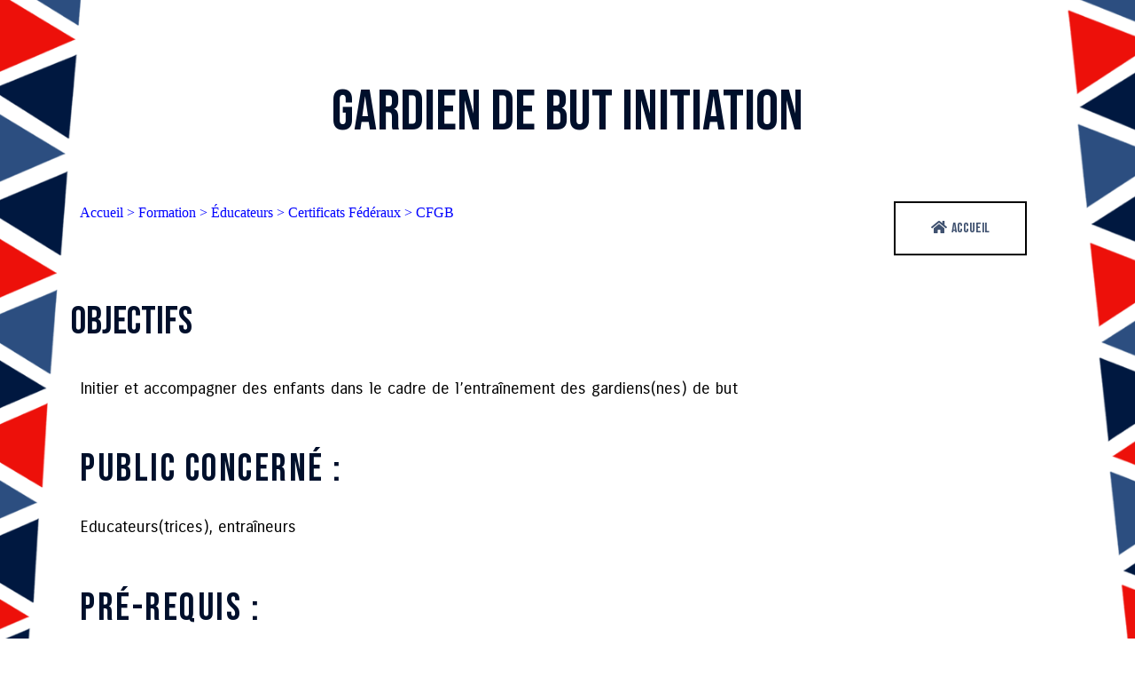

--- FILE ---
content_type: text/css
request_url: https://service-clubs.foot-centre.fr/wp-content/uploads/elementor/css/post-38.css?ver=1676495464
body_size: 856
content:
.elementor-kit-38{--e-global-color-secondary:#54595F;--e-global-color-text:#7A7A7A;--e-global-color-accent:#232523;--e-global-color-3a350c3:#B93450;--e-global-color-be69c07:#BF314F;--e-global-typography-primary-font-family:"Roboto";--e-global-typography-primary-font-weight:600;--e-global-typography-primary-text-transform:none;--e-global-typography-secondary-font-family:"Roboto Slab";--e-global-typography-secondary-font-weight:400;--e-global-typography-secondary-text-transform:none;--e-global-typography-text-font-family:"Roboto";--e-global-typography-text-font-weight:400;--e-global-typography-text-text-transform:none;--e-global-typography-accent-font-family:"Roboto";--e-global-typography-accent-font-weight:500;--e-global-typography-accent-text-transform:none;--e-global-typography-a6e8141-font-family:"Bebas Neue";--e-global-typography-009e6ea-font-family:"Carrois Gothic";--e-global-typography-8e9217e-font-family:"Contenu ( Gothic)";color:#625F5F;font-size:16px;line-height:1.6em;}.elementor-kit-38 a{color:#7A7A7A;font-weight:400;}.elementor-kit-38 a:hover{color:#1A6C7A;}.elementor-kit-38 h1{color:#000F2B;font-size:65px;font-weight:500;line-height:1.5em;}.elementor-kit-38 h2{color:#000F2B;font-size:28px;font-weight:400;text-transform:none;line-height:1.5em;letter-spacing:2.5px;}.elementor-kit-38 h3{color:#000F2B;font-size:22px;text-transform:uppercase;line-height:1.5em;letter-spacing:2.5px;}.elementor-kit-38 h4{color:#000F2B;}.elementor-kit-38 h5{color:#000F2B;text-transform:none;}.elementor-kit-38 h6{color:#000F2B;text-transform:capitalize;}.elementor-kit-38 button,.elementor-kit-38 input[type="button"],.elementor-kit-38 input[type="submit"],.elementor-kit-38 .elementor-button{font-family:var( --e-global-typography-009e6ea-font-family ), Contenu;font-size:var( --e-global-typography-009e6ea-font-size );line-height:var( --e-global-typography-009e6ea-line-height );letter-spacing:var( --e-global-typography-009e6ea-letter-spacing );word-spacing:var( --e-global-typography-009e6ea-word-spacing );color:#000000;background-color:rgba(2, 1, 1, 0);border-style:solid;border-width:2px 2px 2px 2px;border-color:#000000;border-radius:0px 0px 0px 0px;padding:16px 40px 16px 40px;}.elementor-kit-38 button:hover,.elementor-kit-38 button:focus,.elementor-kit-38 input[type="button"]:hover,.elementor-kit-38 input[type="button"]:focus,.elementor-kit-38 input[type="submit"]:hover,.elementor-kit-38 input[type="submit"]:focus,.elementor-kit-38 .elementor-button:hover,.elementor-kit-38 .elementor-button:focus{color:#405270;background-color:#FEFFFF;}.elementor-kit-38 input:not([type="button"]):not([type="submit"]),.elementor-kit-38 textarea,.elementor-kit-38 .elementor-field-textual{border-style:solid;border-width:1px 1px 1px 1px;border-color:#000000;}.elementor-section.elementor-section-boxed > .elementor-container{max-width:1140px;}.e-con{--container-max-width:1140px;}.elementor-widget:not(:last-child){margin-bottom:20px;}.elementor-element{--widgets-spacing:20px;}{}h1.entry-title{display:var(--page-title-display);}@media(max-width:1024px){.elementor-kit-38 h1{font-size:50px;}.elementor-kit-38 h2{font-size:26px;}.elementor-kit-38 button,.elementor-kit-38 input[type="button"],.elementor-kit-38 input[type="submit"],.elementor-kit-38 .elementor-button{font-size:var( --e-global-typography-009e6ea-font-size );line-height:var( --e-global-typography-009e6ea-line-height );letter-spacing:var( --e-global-typography-009e6ea-letter-spacing );word-spacing:var( --e-global-typography-009e6ea-word-spacing );}.elementor-section.elementor-section-boxed > .elementor-container{max-width:1024px;}.e-con{--container-max-width:1024px;}}@media(max-width:767px){.elementor-kit-38 h1{font-size:30px;}.elementor-kit-38 button,.elementor-kit-38 input[type="button"],.elementor-kit-38 input[type="submit"],.elementor-kit-38 .elementor-button{font-size:var( --e-global-typography-009e6ea-font-size );line-height:var( --e-global-typography-009e6ea-line-height );letter-spacing:var( --e-global-typography-009e6ea-letter-spacing );word-spacing:var( --e-global-typography-009e6ea-word-spacing );}.elementor-section.elementor-section-boxed > .elementor-container{max-width:767px;}.e-con{--container-max-width:767px;}}

--- FILE ---
content_type: text/css
request_url: https://service-clubs.foot-centre.fr/wp-content/uploads/elementor/css/post-4298.css?ver=1676650651
body_size: 1062
content:
.elementor-4298 .elementor-element.elementor-element-c1aa84d:not(.elementor-motion-effects-element-type-background), .elementor-4298 .elementor-element.elementor-element-c1aa84d > .elementor-motion-effects-container > .elementor-motion-effects-layer{background-image:url("https://service-clubs.foot-centre.fr/wp-content/uploads/2021/03/Fond-appli-1440px-800px.png");background-repeat:no-repeat;background-size:cover;}.elementor-4298 .elementor-element.elementor-element-c1aa84d > .elementor-background-overlay{background-image:url("https://service-clubs.foot-centre.fr/wp-content/uploads/2021/03/Fond-appli-1440px-800px.png");background-repeat:no-repeat;background-size:cover;opacity:0.5;transition:background 0.3s, border-radius 0.3s, opacity 0.3s;}.elementor-4298 .elementor-element.elementor-element-c1aa84d{transition:background 0.3s, border 0.3s, border-radius 0.3s, box-shadow 0.3s;margin-top:0px;margin-bottom:1750px;}.elementor-4298 .elementor-element.elementor-element-eed7965{margin-top:-275px;margin-bottom:0px;}.elementor-4298 .elementor-element.elementor-element-0f3ebc6 > .elementor-widget-container{margin:117em 0em 0em 0em;}.elementor-4298 .elementor-element.elementor-element-ee63d9e{text-align:center;}.elementor-4298 .elementor-element.elementor-element-ee63d9e .elementor-heading-title{font-family:"Bebas Neue", Contenu;}.elementor-4298 .elementor-element.elementor-element-e807781{margin-top:32px;margin-bottom:32px;}.elementor-4298 .elementor-element.elementor-element-e1814dc .elementor-button{font-family:var( --e-global-typography-a6e8141-font-family ), Contenu;font-size:var( --e-global-typography-a6e8141-font-size );line-height:var( --e-global-typography-a6e8141-line-height );letter-spacing:var( --e-global-typography-a6e8141-letter-spacing );word-spacing:var( --e-global-typography-a6e8141-word-spacing );fill:#405270;color:#405270;}.elementor-4298 .elementor-element.elementor-element-e1814dc .elementor-button:hover, .elementor-4298 .elementor-element.elementor-element-e1814dc .elementor-button:focus{color:#FFFFFF;background-color:#405270;}.elementor-4298 .elementor-element.elementor-element-e1814dc .elementor-button:hover svg, .elementor-4298 .elementor-element.elementor-element-e1814dc .elementor-button:focus svg{fill:#FFFFFF;}.elementor-4298 .elementor-element.elementor-element-e1814dc > .elementor-widget-container{margin:0px 0px 0px 0px;padding:0px 0px 0px 0px;}.elementor-4298 .elementor-element.elementor-element-e958007 .elementor-heading-title{font-family:"Bebas Neue", Contenu;font-size:44px;}.elementor-4298 .elementor-element.elementor-element-63ae9e5{margin-top:0em;margin-bottom:0em;}.elementor-4298 .elementor-element.elementor-element-b264c15{color:#000000;font-family:var( --e-global-typography-009e6ea-font-family ), Contenu;font-size:var( --e-global-typography-009e6ea-font-size );line-height:var( --e-global-typography-009e6ea-line-height );letter-spacing:var( --e-global-typography-009e6ea-letter-spacing );word-spacing:var( --e-global-typography-009e6ea-word-spacing );}.elementor-4298 .elementor-element.elementor-element-4fca50c{margin-top:0em;margin-bottom:0em;}.elementor-4298 .elementor-element.elementor-element-d109721 .elementor-heading-title{font-family:"Bebas Neue", Contenu;font-size:44px;}.elementor-4298 .elementor-element.elementor-element-6d40a50{color:#000000;font-family:var( --e-global-typography-009e6ea-font-family ), Contenu;font-size:var( --e-global-typography-009e6ea-font-size );line-height:var( --e-global-typography-009e6ea-line-height );letter-spacing:var( --e-global-typography-009e6ea-letter-spacing );word-spacing:var( --e-global-typography-009e6ea-word-spacing );}.elementor-4298 .elementor-element.elementor-element-7a7eaa2{margin-top:0em;margin-bottom:0em;}.elementor-4298 .elementor-element.elementor-element-ae4b386 .elementor-heading-title{font-family:"Bebas Neue", Contenu;font-size:44px;}.elementor-4298 .elementor-element.elementor-element-cf473f0{color:#000000;font-family:var( --e-global-typography-009e6ea-font-family ), Contenu;font-size:var( --e-global-typography-009e6ea-font-size );line-height:var( --e-global-typography-009e6ea-line-height );letter-spacing:var( --e-global-typography-009e6ea-letter-spacing );word-spacing:var( --e-global-typography-009e6ea-word-spacing );}.elementor-4298 .elementor-element.elementor-element-f541b54{margin-top:0em;margin-bottom:0em;}.elementor-4298 .elementor-element.elementor-element-bde95c0 .elementor-heading-title{font-family:"Bebas Neue", Contenu;font-size:44px;}.elementor-4298 .elementor-element.elementor-element-bc66ce9{color:#000000;font-family:var( --e-global-typography-009e6ea-font-family ), Contenu;font-size:var( --e-global-typography-009e6ea-font-size );line-height:var( --e-global-typography-009e6ea-line-height );letter-spacing:var( --e-global-typography-009e6ea-letter-spacing );word-spacing:var( --e-global-typography-009e6ea-word-spacing );}.elementor-4298 .elementor-element.elementor-element-ccc4e93{margin-top:0em;margin-bottom:0em;}.elementor-4298 .elementor-element.elementor-element-afcef45{text-align:center;}.elementor-4298 .elementor-element.elementor-element-afcef45 .elementor-heading-title{font-family:"Bebas Neue", Contenu;font-size:44px;}.elementor-4298 .elementor-element.elementor-element-4425d8b .elementor-heading-title{font-family:"Bebas Neue", Contenu;font-size:44px;}.elementor-4298 .elementor-element.elementor-element-8c6122d{color:#000000;font-family:var( --e-global-typography-009e6ea-font-family ), Contenu;font-size:var( --e-global-typography-009e6ea-font-size );line-height:var( --e-global-typography-009e6ea-line-height );letter-spacing:var( --e-global-typography-009e6ea-letter-spacing );word-spacing:var( --e-global-typography-009e6ea-word-spacing );}.elementor-4298 .elementor-element.elementor-element-9d511e5{margin-top:0em;margin-bottom:0em;}.elementor-4298 .elementor-element.elementor-element-95c86f3 .elementor-heading-title{font-family:"Bebas Neue", Contenu;font-size:44px;}.elementor-4298 .elementor-element.elementor-element-8e2e991{color:#000000;font-family:var( --e-global-typography-009e6ea-font-family ), Contenu;font-size:var( --e-global-typography-009e6ea-font-size );line-height:var( --e-global-typography-009e6ea-line-height );letter-spacing:var( --e-global-typography-009e6ea-letter-spacing );word-spacing:var( --e-global-typography-009e6ea-word-spacing );}.elementor-4298 .elementor-element.elementor-element-846dbe7{margin-top:0em;margin-bottom:0em;}.elementor-4298 .elementor-element.elementor-element-24aa7fb .elementor-heading-title{font-family:"Bebas Neue", Contenu;font-size:44px;}.elementor-4298 .elementor-element.elementor-element-4595cc3{color:#000000;font-family:var( --e-global-typography-009e6ea-font-family ), Contenu;font-size:var( --e-global-typography-009e6ea-font-size );line-height:var( --e-global-typography-009e6ea-line-height );letter-spacing:var( --e-global-typography-009e6ea-letter-spacing );word-spacing:var( --e-global-typography-009e6ea-word-spacing );}.elementor-4298 .elementor-element.elementor-element-703a9b3{margin-top:0em;margin-bottom:0em;}.elementor-4298 .elementor-element.elementor-element-bf67250 .elementor-heading-title{font-family:"Bebas Neue", Contenu;font-size:44px;}.elementor-4298 .elementor-element.elementor-element-c4473a6{color:#000000;font-family:var( --e-global-typography-009e6ea-font-family ), Contenu;font-size:var( --e-global-typography-009e6ea-font-size );line-height:var( --e-global-typography-009e6ea-line-height );letter-spacing:var( --e-global-typography-009e6ea-letter-spacing );word-spacing:var( --e-global-typography-009e6ea-word-spacing );}@media(min-width:768px){.elementor-4298 .elementor-element.elementor-element-aeb970d{width:81.95%;}.elementor-4298 .elementor-element.elementor-element-206116c{width:18.002%;}}@media(min-width:1025px){.elementor-4298 .elementor-element.elementor-element-c1aa84d:not(.elementor-motion-effects-element-type-background), .elementor-4298 .elementor-element.elementor-element-c1aa84d > .elementor-motion-effects-container > .elementor-motion-effects-layer{background-attachment:fixed;}.elementor-4298 .elementor-element.elementor-element-c1aa84d > .elementor-background-overlay{background-attachment:fixed;}}@media(max-width:1024px){.elementor-4298 .elementor-element.elementor-element-e1814dc .elementor-button{font-size:var( --e-global-typography-a6e8141-font-size );line-height:var( --e-global-typography-a6e8141-line-height );letter-spacing:var( --e-global-typography-a6e8141-letter-spacing );word-spacing:var( --e-global-typography-a6e8141-word-spacing );}.elementor-4298 .elementor-element.elementor-element-b264c15{font-size:var( --e-global-typography-009e6ea-font-size );line-height:var( --e-global-typography-009e6ea-line-height );letter-spacing:var( --e-global-typography-009e6ea-letter-spacing );word-spacing:var( --e-global-typography-009e6ea-word-spacing );}.elementor-4298 .elementor-element.elementor-element-6d40a50{font-size:var( --e-global-typography-009e6ea-font-size );line-height:var( --e-global-typography-009e6ea-line-height );letter-spacing:var( --e-global-typography-009e6ea-letter-spacing );word-spacing:var( --e-global-typography-009e6ea-word-spacing );}.elementor-4298 .elementor-element.elementor-element-cf473f0{font-size:var( --e-global-typography-009e6ea-font-size );line-height:var( --e-global-typography-009e6ea-line-height );letter-spacing:var( --e-global-typography-009e6ea-letter-spacing );word-spacing:var( --e-global-typography-009e6ea-word-spacing );}.elementor-4298 .elementor-element.elementor-element-bc66ce9{font-size:var( --e-global-typography-009e6ea-font-size );line-height:var( --e-global-typography-009e6ea-line-height );letter-spacing:var( --e-global-typography-009e6ea-letter-spacing );word-spacing:var( --e-global-typography-009e6ea-word-spacing );}.elementor-4298 .elementor-element.elementor-element-8c6122d{font-size:var( --e-global-typography-009e6ea-font-size );line-height:var( --e-global-typography-009e6ea-line-height );letter-spacing:var( --e-global-typography-009e6ea-letter-spacing );word-spacing:var( --e-global-typography-009e6ea-word-spacing );}.elementor-4298 .elementor-element.elementor-element-8e2e991{font-size:var( --e-global-typography-009e6ea-font-size );line-height:var( --e-global-typography-009e6ea-line-height );letter-spacing:var( --e-global-typography-009e6ea-letter-spacing );word-spacing:var( --e-global-typography-009e6ea-word-spacing );}.elementor-4298 .elementor-element.elementor-element-4595cc3{font-size:var( --e-global-typography-009e6ea-font-size );line-height:var( --e-global-typography-009e6ea-line-height );letter-spacing:var( --e-global-typography-009e6ea-letter-spacing );word-spacing:var( --e-global-typography-009e6ea-word-spacing );}.elementor-4298 .elementor-element.elementor-element-c4473a6{font-size:var( --e-global-typography-009e6ea-font-size );line-height:var( --e-global-typography-009e6ea-line-height );letter-spacing:var( --e-global-typography-009e6ea-letter-spacing );word-spacing:var( --e-global-typography-009e6ea-word-spacing );}}@media(max-width:767px){.elementor-4298 .elementor-element.elementor-element-e1814dc .elementor-button{font-size:var( --e-global-typography-a6e8141-font-size );line-height:var( --e-global-typography-a6e8141-line-height );letter-spacing:var( --e-global-typography-a6e8141-letter-spacing );word-spacing:var( --e-global-typography-a6e8141-word-spacing );}.elementor-4298 .elementor-element.elementor-element-b264c15{font-size:var( --e-global-typography-009e6ea-font-size );line-height:var( --e-global-typography-009e6ea-line-height );letter-spacing:var( --e-global-typography-009e6ea-letter-spacing );word-spacing:var( --e-global-typography-009e6ea-word-spacing );}.elementor-4298 .elementor-element.elementor-element-6d40a50{font-size:var( --e-global-typography-009e6ea-font-size );line-height:var( --e-global-typography-009e6ea-line-height );letter-spacing:var( --e-global-typography-009e6ea-letter-spacing );word-spacing:var( --e-global-typography-009e6ea-word-spacing );}.elementor-4298 .elementor-element.elementor-element-cf473f0{font-size:var( --e-global-typography-009e6ea-font-size );line-height:var( --e-global-typography-009e6ea-line-height );letter-spacing:var( --e-global-typography-009e6ea-letter-spacing );word-spacing:var( --e-global-typography-009e6ea-word-spacing );}.elementor-4298 .elementor-element.elementor-element-bc66ce9{font-size:var( --e-global-typography-009e6ea-font-size );line-height:var( --e-global-typography-009e6ea-line-height );letter-spacing:var( --e-global-typography-009e6ea-letter-spacing );word-spacing:var( --e-global-typography-009e6ea-word-spacing );}.elementor-4298 .elementor-element.elementor-element-8c6122d{font-size:var( --e-global-typography-009e6ea-font-size );line-height:var( --e-global-typography-009e6ea-line-height );letter-spacing:var( --e-global-typography-009e6ea-letter-spacing );word-spacing:var( --e-global-typography-009e6ea-word-spacing );}.elementor-4298 .elementor-element.elementor-element-8e2e991{font-size:var( --e-global-typography-009e6ea-font-size );line-height:var( --e-global-typography-009e6ea-line-height );letter-spacing:var( --e-global-typography-009e6ea-letter-spacing );word-spacing:var( --e-global-typography-009e6ea-word-spacing );}.elementor-4298 .elementor-element.elementor-element-4595cc3{font-size:var( --e-global-typography-009e6ea-font-size );line-height:var( --e-global-typography-009e6ea-line-height );letter-spacing:var( --e-global-typography-009e6ea-letter-spacing );word-spacing:var( --e-global-typography-009e6ea-word-spacing );}.elementor-4298 .elementor-element.elementor-element-c4473a6{font-size:var( --e-global-typography-009e6ea-font-size );line-height:var( --e-global-typography-009e6ea-line-height );letter-spacing:var( --e-global-typography-009e6ea-letter-spacing );word-spacing:var( --e-global-typography-009e6ea-word-spacing );}}

--- FILE ---
content_type: text/javascript
request_url: https://service-clubs.foot-centre.fr/wp-content/be6b88eaa6e472a798774c9ba3b9710e.js?ver=6af2cc845f28384771947b48bfd0fbe4
body_size: 15164
content:
"use strict";var realCookieBanner_blocker;(self.webpackChunkrealCookieBanner_=self.webpackChunkrealCookieBanner_||[]).push([[518],{3860:(e,t,o)=>{o.r(t);var n=o(8663),r=o(6814),i=o(1523);const c="listenOptInJqueryFnForContentBlockerNow",a="[".concat(r.CT,"]:not([").concat(r.Ti,"])");function s(e){const t=window.jQuery;if(null==t||!t.fn)return;const o=t.fn;for(const n of e){const e=o[n];if(!e)continue;const r=o[c]=o[c]||[];if(r.indexOf(n)>-1)continue;r.push(n);const s=Object.getOwnPropertyDescriptors(e);delete s.length,delete s.name,delete s.prototype,o[n]=function(...o){if(this.length){const r=[];for(const c of this.get()){var n;const s=Array.prototype.slice.call(c.querySelectorAll(a));null!==(n=c.matches)&&void 0!==n&&n.call(c,a)&&s.push(c),s.length?Promise.all(s.map((e=>new Promise((t=>e.addEventListener(i.t,t)))))).then((()=>e.apply(t(c),o))):r.push(c)}return e.apply(jQuery(r),o)}return e.apply(t(this),o)},Object.defineProperties(o[n],s)}}function l(e){const t=window.jQuery;if(null==t||!t.each||t.hijackQueryEach)return;t.hijackQueryEach=!0;const o=t.each;t.each=(n,c)=>o.apply(t,[n,function(t,o){if(!(o instanceof HTMLElement&&o.hasAttribute(r._W)&&o.matches(e.join(","))))return c.apply(this,[t,o]);o.addEventListener(i.t,(()=>c.apply(this,[t,o])))}])}const d="rcbNativeEventListenerMemorize",u="rcbJQueryEventListenerMemorize";function p(e,t,o){const n="".concat(u,"_").concat(o),{jQuery:r}=e.defaultView||e.parentWindow;if(!r)return;const{event:i,Event:c}=r;i&&c&&!i[n]&&Object.assign(i,{[n]:new Promise((e=>r(t).on(o,((...t)=>e(t)))))})}var b=o(2270),m=o(3167);const f="rcb-overwritten";function v(e,{delay:t,optIn:o,optInAll:n}){const{onInit:c,[f]:a}=e;a||(e[f]=!0,e.onInit=function(...e){const a=this.$element,s=a.get(0);if(!a.attr(r._W))return c.apply(this,e);a.attr(f,"1"),s.addEventListener(m.T,(({detail:e})=>{null==o||o(a,e,this)})),s.addEventListener(i.t,(({detail:o})=>{null==n||n(a,o,this),setTimeout((()=>c.apply(this,e)),t||0)}))})}var g=o(9712),y=o(4211),h=o(7499),A=o(9488),k=o(5055),w=o(5048),C=o(7465);class x{static inner({layout:{type:e,dialogBorderRadius:t},design:{borderWidth:o,borderColor:n,textAlign:r,fontColor:i,fontInheritFamily:c,fontFamily:a},customCss:{antiAdBlocker:s},blocker:{visualType:l}}){const d="wrapped"===l,u={textAlign:r,fontFamily:c?void 0:a,color:i,borderRadius:"dialog"===e?+t:void 0,border:"banner"===e&&o>0?"".concat(o,"px solid ").concat(n):void 0,position:"relative",padding:d?"30px 50px":void 0,overflow:d?"hidden":void 0};return{className:"wp-exclude-emoji ".concat("y"===s?"":"rcb-inner"),style:u}}static innerBackground({customCss:{antiAdBlocker:e},blocker:{visualType:t,visualThumbnail:o,visualBlur:n}}){const r="wrapped"===t,i={position:"absolute",top:0,left:0,right:0,bottom:0,display:r?"block":"none",filter:n>0?"blur(".concat(n,"px)"):void 0};return r&&(i.background="url('".concat(o.url,"') no-repeat center center"),i.backgroundSize="cover"),{className:"y"===e?"":"rcb-inner-bg",style:i}}static content({blocker:{visualType:e},customCss:{antiAdBlocker:t}}){return{className:"y"===t?void 0:"rcb-content",style:{boxShadow:"wrapped"===e?"rgb(0 0 0 / 35%) 0px 0px 0px 7px, #0000004d 0px 0px 100px 30px":void 0,position:"relative"}}}}class E{static headerContainer({layout:{type:e,dialogBorderRadius:t},design:{borderWidth:o,borderColor:n,...r},headerDesign:{inheritBg:i,bg:c,padding:a},customCss:{antiAdBlocker:s}}){const l={padding:a.map((e=>"".concat(e,"px"))).join(" "),background:i?r.bg:c,borderRadius:"dialog"===e?"".concat(t,"px ").concat(t,"px 0 0"):void 0};return"dialog"===e&&o>0&&(l.borderTop="".concat(o,"px solid ").concat(n),l.borderLeft=l.borderTop,l.borderRight=l.borderTop),{className:"y"===s?void 0:"rcb-header-container",style:l}}static header({design:{textAlign:e},headerDesign:{inheritTextAlign:t,...o},customCss:{antiAdBlocker:n}}){const r=t?e:o.textAlign;return{className:"y"===n?void 0:"rcb-header",style:{margin:"auto",display:"flex",justifyContent:"center"===r?"center":"right"===r?"flex-end":void 0,alignItems:"center",position:"relative"}}}static headerSeparator({layout:{type:e},design:t,headerDesign:{borderWidth:o,borderColor:n},customCss:{antiAdBlocker:r}}){const i={height:+o,background:n};return"dialog"===e&&t.borderWidth>0&&(i.borderLeft="".concat(t.borderWidth,"px solid ").concat(t.borderColor),i.borderRight=i.borderLeft),{className:"y"===r?void 0:"rcb-header-separator",style:i}}}var _=o(9126),S=o(2104).h;const B=({closeIcon:e})=>{const t=(0,w._)(),{blocker:{name:o},texts:{blockerHeadline:n}}=t;return S("div",E.headerContainer(t),S("div",E.header(t),S("div",(0,_.a)(t,!!e),n.replace(/{{name}}/gi,o)),e))};var L=o(3759),T=o(6404);class N{static bodyContainer({layout:{type:e,dialogBorderRadius:t},design:{bg:o,borderWidth:n,borderColor:r},bodyDesign:{padding:i},customCss:{antiAdBlocker:c},designVersion:a=T.R}){const s=1===a,l={background:o,padding:i.map((e=>"".concat(e,"px"))).join(" "),borderRadius:s||"dialog"!==e?void 0:"0 0 ".concat(t,"px ").concat(t,"px"),lineHeight:1.4,overflow:"auto"};return"dialog"===e&&n>0&&(l.borderLeft="".concat(n,"px solid ").concat(r),l.borderRight=l.borderLeft,s||(l.borderBottom=l.borderLeft)),{className:"y"===c?void 0:"rcb-body-container",style:l}}static body({customCss:{antiAdBlocker:e}}){return{className:"y"===e?void 0:"rcb-body",style:{margin:"auto"}}}static description({design:{fontSize:e},bodyDesign:{descriptionInheritFontSize:t,descriptionFontSize:o},individualLayout:{descriptionTextAlign:n},customCss:{antiAdBlocker:r}}){return{className:"y"===r?void 0:"rcb-description",style:{marginBottom:10,fontSize:t?+e:+o,textAlign:n}}}}class O{static topSide({customCss:{antiAdBlocker:e}}){return{className:"y"===e?void 0:"rcb-tb-top",style:{marginBottom:15}}}static bottomSide({design:{bg:e},customCss:{antiAdBlocker:t}}){return{className:"y"===t?void 0:"rcb-tb-bottom",style:{background:e}}}}var P=o(6010),I=o(5435),W=o(2163),V=o(2104).h;const j=({inlineStyle:e,type:t,onClick:o,children:n,framed:r,busyOnClick:i})=>{if("hide"===t)return null;const[c,a]=(0,y.eJ)(!1),s=(0,y.I4)((e=>{c||(i&&a(!0),null==o||o(e))}),[o,c,i]),[l,d]=(0,y.eJ)(!1),u=(0,w._)(),p={onClick:s,onMouseEnter:()=>d(!0),onMouseLeave:()=>d(!1)};return V("div",(0,C.Z)({},"button"===t?p:{},class{static save({decision:{acceptAll:e},layout:{borderRadius:t},bodyDesign:{acceptAllFontSize:o,acceptAllBg:n,acceptAllTextAlign:r,acceptAllBorderColor:i,acceptAllPadding:c,acceptAllBorderWidth:a,acceptAllFontColor:s,acceptAllHoverBg:l,acceptAllHoverFontColor:d,acceptAllHoverBorderColor:u},customCss:{antiAdBlocker:p}},b,m){return this.common({name:"accept-all",type:e,borderRadius:t,bg:n,hoverBg:l,fontSize:o,textAlign:r,fontColor:s,hoverFontColor:d,borderWidth:a,borderColor:i,hoverBorderColor:u,padding:c,antiAdBlocker:p},b,m)}static showInfo({decision:{acceptIndividual:e},layout:{borderRadius:t},bodyDesign:{acceptIndividualFontSize:o,acceptIndividualBg:n,acceptIndividualTextAlign:r,acceptIndividualBorderColor:i,acceptIndividualPadding:c,acceptIndividualBorderWidth:a,acceptIndividualFontColor:s,acceptIndividualHoverBg:l,acceptIndividualHoverFontColor:d,acceptIndividualHoverBorderColor:u},customCss:{antiAdBlocker:p}},b,m){return this.common({name:"accept-individual",type:e,borderRadius:t,bg:n,hoverBg:l,fontSize:o,textAlign:r,fontColor:s,hoverFontColor:d,borderWidth:a,borderColor:i,hoverBorderColor:u,padding:c,antiAdBlocker:p},b,m)}static hero({decision:{acceptAll:e},layout:{borderRadius:t},bodyDesign:{acceptAllFontSize:o,acceptAllBg:n,acceptAllTextAlign:r,acceptAllBorderColor:i,acceptAllPadding:c,acceptAllBorderWidth:a,acceptAllFontColor:s,acceptAllHoverBg:l,acceptAllHoverFontColor:d,acceptAllHoverBorderColor:u},customCss:{antiAdBlocker:p}},b,m){return this.common({name:"accept-all",type:e,borderRadius:t,bg:n,hoverBg:l,fontSize:o,textAlign:r,fontColor:s,hoverFontColor:d,borderWidth:a,borderColor:i,hoverBorderColor:u,padding:c,boxShadow:"rgb(0 0 0 / 15%) 0px 0px 100px 30px, rgb(0 0 0 / 40%) 0px 2px 5px 1px",zIndex:9,antiAdBlocker:p},b,m)}static common({name:e,type:t,borderRadius:o,bg:n,hoverBg:r,fontSize:i,textAlign:c,fontColor:a,hoverFontColor:s,borderWidth:l,borderColor:d,hoverBorderColor:u,padding:p,boxShadow:b,zIndex:m,antiAdBlocker:f},v,g){const y={textDecoration:"link"===t?"underline":"none",borderRadius:+o,cursor:"button"===t?"pointer":void 0,backgroundColor:"button"===t?v?r:n:void 0,fontSize:+i,textAlign:c,color:v?s:a,transition:"background-color 250ms, color 250ms, border-color 250ms",marginBottom:10,border:"button"===t&&l>0?"".concat(l,"px solid ").concat(v?u:d):void 0,padding:p.map((e=>"".concat(e,"px"))).join(" "),overflow:"hidden",outline:g?"rgb(255, 94, 94) solid 5px":void 0,boxShadow:b,zIndex:m};return{className:"y"===f?void 0:"rcb-btn-".concat(e),style:y}}}[e](u,l,r)),V("span","link"===t?{...p,style:{cursor:"pointer"}}:{},c?V(W.X,null):n))};var M=o(1692),R=o(2104).h;const H=()=>{const e=(0,w._)(),[t,o]=(0,y.eJ)(!1),{bodyDesign:{teachingsSeparatorActive:n},decision:{acceptAll:r,acceptIndividual:i},texts:{blockerLoadButton:c,blockerLinkShowMissing:a,blockerAcceptInfo:s},blocker:{services:l},consent:d,groups:u,onUnblock:p,productionNotice:b,isConsentRecord:m,i18n:{close:f}}=e,v=(0,y.Ye)((()=>{const e=[],t=[];for(const e of Object.values(d.groups))t.push(...e);for(const{items:o}of u)for(const n of o)l.indexOf(n.id)>-1&&-1===t.indexOf(n.id)&&e.push(n);return e}),[u,l,d]),{description:g,teachings:h}=(0,L.k)({disableDataProcessingInUnsafeCountries:0===v.map((({ePrivacyUSA:e})=>e)).filter(Boolean).length,disableListServicesNotice:!0});return R("div",N.bodyContainer(e),R("div",N.body(e),R("div",O.topSide(e),R("div",N.description(e),R("span",{dangerouslySetInnerHTML:{__html:g.replace(/\n/gm,"<br />")}}),!!g&&n&&R("div",null,R("span",(0,P.V)(e))),h.map((t=>R("span",(0,C.Z)({key:t},(0,I.W)(e),{dangerouslySetInnerHTML:{__html:t}})))),R("span",(0,C.Z)({},(0,I.W)(e),{dangerouslySetInnerHTML:{__html:s}}))),R(j,{type:"hide"===i?"link":i,inlineStyle:"showInfo",onClick:()=>o(!t)},t?f:a),t&&R("div",class{static cookieScroll({design:{fontSize:e},bodyDesign:{descriptionInheritFontSize:t,descriptionFontSize:o},customCss:{antiAdBlocker:n}}){return{className:"y"===n?void 0:"rcb-cookie-scroll",style:{fontSize:t?+e:+o,textAlign:"left",marginBottom:10,maxHeight:400,overflowY:"scroll",paddingRight:10}}}}.cookieScroll(e),v.map((e=>R(M.V,{key:e.id,cookie:e,checked:!0,disabled:!0}))))),R("div",O.bottomSide(e),R(j,{type:"hide"===r?"button":r,inlineStyle:"save",onClick:e=>p(e),busyOnClick:!m},c),b)))};class z{static footerContainer({layout:{type:e,dialogBorderRadius:t},design:o,footerDesign:{inheritBg:n,bg:r,inheritTextAlign:i,textAlign:c,padding:a,fontSize:s,fontColor:l},customCss:{antiAdBlocker:d}}){const u={padding:a.map((e=>"".concat(e,"px"))).join(" "),background:n?o.bg:r,borderRadius:"dialog"===e?"0 0 ".concat(t,"px ").concat(t,"px"):void 0,fontSize:+s,color:l,textAlign:i?o.textAlign:c};return"dialog"===e&&o.borderWidth>0&&(u.borderBottom="".concat(o.borderWidth,"px solid ").concat(o.borderColor),u.borderLeft=u.borderBottom,u.borderRight=u.borderBottom),{className:"y"===d?void 0:"rcb-footer-container",style:u}}static footer({customCss:{antiAdBlocker:e}}){return{className:"y"===e?void 0:"rcb-footer",style:{margin:"auto",lineHeight:1.8}}}static footerSeparator({layout:{type:e},design:t,footerDesign:{borderWidth:o,borderColor:n},customCss:{antiAdBlocker:r}}){const i={height:+o,background:n};return"dialog"===e&&t.borderWidth>0&&(i.borderLeft="".concat(t.borderWidth,"px solid ").concat(t.borderColor),i.borderRight=i.borderLeft),{className:"y"===r?void 0:"rcb-footer-separator",style:i}}}var F=o(350),D=o(2104).h;const q=()=>{const e=(0,w._)(),{rows:t,render:o}=(0,F.g)({putPoweredByLinkInRow:1});return D("div",z.footerContainer(e),D("div",z.footer(e),o(t)))};var Y=o(2104).h;const K=({closeIcon:e})=>{const t=(0,w._)(),{designVersion:o=T.R,paintMode:n}=t,r=(0,y.sO)(),i="instantInViewport"===n||function(e){const[t,o]=(0,y.eJ)(!1);return(0,y.d4)((()=>{var t;e.current&&(t=e.current,new Promise((e=>{window.IntersectionObserver?new IntersectionObserver(((t,o)=>{t.forEach((({isIntersecting:t})=>{t&&(e(),o.disconnect())}))})).observe(t):e()}))).then((()=>{o(!0)}))}),[]),t}(r);return Y("div",(0,C.Z)({},x.inner(t),{ref:r}),i&&Y("div",x.innerBackground(t)),Y("div",x.content(t),Y(B,{closeIcon:e}),Y("div",E.headerSeparator(t)),Y(H,null),1===o&&Y(y.HY,null,Y("div",z.footerSeparator(t)),Y(q,null))))};var Q=o(2104).h;const G=()=>{const e=(0,w._)(),{recorder:t,blocker:{visualType:o,visualThumbnail:n}}=e;return(0,y.d4)((()=>t?(t.restart(),()=>{t.toggle(!1)}):()=>{}),[]),Q(K,null)};var J=o(1149),U=o(4883),Z=o(2104).h;const $=({container:e,poweredLink:t,blocker:o,paintMode:n,setVisualAsLastClickedVisual:i})=>{const{customizeValuesBanner:{layout:c,decision:a,legal:s,design:l,headerDesign:d,bodyDesign:u,footerDesign:p,texts:b,individualLayout:m,saveButton:f,group:v,individualTexts:C,customCss:x},pageIdToPermalink:E,consentForwardingExternalHosts:_,isTcf:S,isEPrivacyUSA:B,isAgeNotice:L,isListServicesNotice:T,groups:N,userConsentCookieName:O,bannerDesignVersion:P,bannerI18n:I,isPro:W,isLicensed:V,isDevLicense:j,affiliate:M,isCurrentlyInTranslationEditorPreview:R,pageByIdUrl:H}=(0,g.u)(),z=(0,A.h)(O),F=(0,y.Ye)((()=>new J.K(e)),[]),D={borderWidth:l.borderWidth||1,borderColor:0===l.borderWidth?d.borderWidth>0?d.borderColor:p.borderWidth>0?p.borderColor:l.fontColor:l.borderColor},[q]=(0,y.eJ)({recorder:F,layout:{...c},decision:{...a},legal:{...s},design:{...l,...D},headerDesign:{...d},bodyDesign:{...u},footerDesign:{...p},texts:{...b},individualLayout:{...m},saveButton:{...f},group:{...v},individualTexts:{...C},customCss:{...x},productionNotice:Z(U.Z,{isPro:W,isLicensed:V,isDevLicense:j,i18n:I}),pageIdToPermalink:E,consentForwardingExternalHosts:_,paintMode:n,pageByIdUrl:H,groups:N,poweredLink:t,isTcf:S,ePrivacyUSA:B,ageNotice:L,listServicesNotice:T,blocker:o,designVersion:P,i18n:I,keepVariablesInTexts:R,affiliate:M,consent:{groups:{...!1===z?{}:z.consent}},onUnblock:e=>{!async function(e,t){const{essentialGroup:o,groups:n,isTcf:r,tcf:i,tcfMetadata:c,userConsentCookieName:a}=(0,g.u)(),{id:s,services:l,visualThumbnail:d}=e,u=(0,A.h)(a),[p]=n.filter((({slug:e})=>e===o)),b=!1===u?{groups:{[p.id]:p.items.map((({id:e})=>e))}}:{groups:u.consent};for(const{id:e,items:t}of n)for(const{id:o}of t)if(l.indexOf(o)>-1){var m;if((null===(m=b.groups[e])||void 0===m?void 0:m.indexOf(o))>-1)continue;b.groups[e]=b.groups[e]||[],b.groups[e].push(o)}await(0,h.$)({consent:b,buttonClicked:"unblock",blocker:s,blockerThumbnail:null!=d&&d.embedId?"".concat(d.embedId,"-").concat(d.fileMd5):void 0,tcfString:void 0,recorderJsonString:t,uiView:"initial"})}(o,JSON.stringify(F.createReplay())),i(e)}});(0,k.G)([".elementor-background-overlay ~ [".concat(r._W,"] { z-index: 99; }")].join(""));const Y=w.Z.Context();return Z(Y.Provider,{value:q},Z(G,null))};let X=!1;function ee(e){X=e}function te(){return X}function oe(e,t,o,n){return n(e,"string"==typeof t?t.split(",").map(Number):t,o)}async function ne(e){const t=e.getAttribute(r.Ng);e.removeAttribute(r.Ng);let o=e.outerHTML.substr(r.v4.length+1);o=o.substr(0,o.length-r.v4.length-3),o=o.replace(new RegExp('type="application/consent"'),""),o="<style ".concat(r.Ng,'="1" ').concat(o).concat(t,"</style>"),e.parentElement.replaceChild((new DOMParser).parseFromString(o,"text/html").querySelector("style"),e)}var re=o(261);function ie(e,t){let o=0;return[e.replace(/(url\s*\(["'\s]*)([^"]+dummy\.(?:png|css))\?consent-required=([0-9,]+)&consent-by=(\w+)&consent-id=(\d+)&consent-original-url=([^-]+)-/gm,((e,n,r,i,c,a,s)=>{const{consent:l}=oe(c,i,+a,t);return l||o++,l?"".concat(n).concat((0,re.l)(atob(s))):e})),o]}var ce=o(9942);function ae(e,t,o){const n=t+10*+(0,ce.K)(e.selectorText)[0].specificity.replace(/,/g,"")+function(e,t){var o;return"important"===(null===(o=e.style)||void 0===o?void 0:o.getPropertyPriority(t))?1e5:0}(e,o);return{selector:e.selectorText,specificity:n}}var se=o(7951);function le(e,t,o,n){for(const r in e){const i=e[r];if(i instanceof CSSStyleRule)try{if((0,se.D)(t,i.selectorText)){const e=i.style[n];void 0!==e&&""!==e&&o.push({...ae(i,o.length,n),style:e})}}catch(e){}}}function de(e,t){const o=function(e,t){const o=[];!function(e,t,o){const{styleSheets:n}=document;for(const r in n){const i=n[r];let c;try{c=i.cssRules||i.rules}catch(e){continue}c&&le(c,e,t,o)}}(e,o,t);const n=function(e,t){const o=e.style[t];return o?{selector:"! undefined !",specificity:1e4+(new String(o).match(/\s!important/gi)?1e5:0),style:o}:void 0}(e,t);if(n&&o.push(n),o.length)return function(e){e.sort(((e,t)=>e.specificity>t.specificity?-1:e.specificity<t.specificity?1:0))}(o),o}(e,t);return null==o?void 0:o[0].style}var ue=o(895);const pe=["-aspect-ratio","wp-block-embed__wrapper","x-frame-inner","fusion-video","video-wrapper","ee-video-container"],be={"max-height":"initial",height:"auto",padding:0,"aspect-ratio":"initial","box-sizing":"border-box"},me={width:"100%"},fe="consent-cb-memo-style";function ve(e){const{parentElement:t}=e;if(!t)return!1;const o=getComputedStyle(t);if(/\d+\s*\/\s*\d+/g.test(o.aspectRatio))return!0;const{position:n}=getComputedStyle(e),{position:r}=o,{clientWidth:i,clientHeight:c}=t,a=c/i*100;return"absolute"===n&&"relative"===r&&(t.style.paddingTop.indexOf("%")>-1||a>=56&&a<=57)||(0,ue.w)(e,void 0,1).filter(ge).length>0}function ge(e){return pe.filter((t=>e.className.indexOf(t)>-1)).length>0}function ye(e,t){const{parentElement:o}=e,n=(0,ue.w)(e,void 0,3);for(const i of n){if(!i.hasAttribute(r.of)){const t=i===o&&ve(e)||ge(i)||[0,"0%","0px"].indexOf(de(i,"height"))>-1;i.setAttribute(r.of,t?"1":"0")}if(t&&"1"===i.getAttribute(r.of)){const e=i.hasAttribute(r.Kh);let t=i.getAttribute("style")||"";i.removeAttribute(r.Kh),e||(t=t.replace(/display:\s*none\s*!important;/,"")),i.setAttribute(r.Wm,r.Qt),i.setAttribute(fe,t);for(const e in be)i.style.setProperty(e,be[e],"important");for(const e in me)i.style.setProperty(e,me[e]);"absolute"===window.getComputedStyle(i).position&&i.style.setProperty("position","static","important")}else!t&&i.hasAttribute(r.Wm)&&(i.setAttribute("style",i.getAttribute(fe)||""),i.removeAttribute(fe),i.removeAttribute(r.Wm))}}function he(e,t=!1){const{top:o,left:n,bottom:r,right:i,height:c,width:a}=e.getBoundingClientRect(),{innerWidth:s,innerHeight:l}=window;if(t){const e=n<=s&&n+a>=0;return o<=l&&o+c>=0&&e}{const{clientHeight:e,clientWidth:t}=document.documentElement;return o>=0&&n>=0&&r<=(l||e)&&i<=(s||t)}}const Ae="children:";function ke(e,t={}){if(!e.parentElement)return[e,"none"];let o=["a"].indexOf(e.parentElement.tagName.toLowerCase())>-1;if(e.hasAttribute(r.NY))o=e.getAttribute(r.NY);else{const{className:n}=e.parentElement;for(const e in t)if(n.indexOf(e)>-1){o=t[e];break}}if(o){if(!0===o||"true"===o)return[e.parentElement,"parent"];if(!isNaN(+o)){let t=e;for(let e=0;e<+o;e++){if(!t.parentElement)return[t,"parentZ"];t=t.parentElement}return[t,"parentZ"]}if("string"==typeof o){if(o.startsWith(Ae))return[e.querySelector(o.substr(Ae.length)),"childrenSelector"];for(let t=e;t;t=t.parentElement)if((0,se.D)(t,o))return[t,"parentSelector"]}}return[e,"none"]}function we(e,t){const o=function(e){const t=[];for(;e=e.previousElementSibling;)t.push(e);return t}(e).filter((e=>!!e.offsetParent||!!t&&t(e)));return o.length?o[0]:void 0}function Ce(e){return e.hasAttribute(r.YO)}function xe(e){return e.offsetParent?e:we(e,Ce)}let Ee,_e=0;function Se({node:e,blocker:t,setVisualParentIfClassOfParent:o,dependantVisibilityContainers:n,mount:i}){var c;if(!t)return;e.hasAttribute(r.Gn)||(e.setAttribute(r.Gn,_e.toString()),_e++);const a=+e.getAttribute(r.Gn),{parentElement:s}=e,{shouldForceToShowVisual:l=!1,isVisual:d,id:u}=t,p=l||e.hasAttribute(r.CQ);let b="initial";try{b=window.getComputedStyle(e).position}catch(e){}const m=["fixed","absolute","sticky"].indexOf(b)>-1,f=[document.body,document.head,document.querySelector("html")].indexOf(s)>-1,v=e.getAttribute(r.YO),[g,y]=ke(e,o||{}),h=!!g.offsetParent,A=t=>{if(-1===["script","link"].indexOf(null==e?void 0:e.tagName.toLowerCase())){if("qualified"===t&&"childrenSelector"===y)return;const{style:o}=e;"none"===o.getPropertyValue("display")&&"important"===o.getPropertyPriority("display")?e.setAttribute(r.Kh,"1"):o.setProperty("display","none","important")}};if(f||m&&!ve(e)&&!p||!d||v||!h&&!p){if(!h&&n){const t=(0,ue.w)(e,n.join(","));if(t.length>0&&!t[0].offsetParent)return}return void A("qualified")}const k=function(e,t,o){var n,i,c,a;const{previousElementSibling:s}=e,l=t.getAttribute(r.Kx),d=null===(n=e.parentElement)||void 0===n?void 0:n.previousElementSibling,u=null===(i=e.parentElement)||void 0===i||null===(c=i.parentElement)||void 0===c?void 0:c.previousElementSibling,p=[we(e,Ce),s,null==s?void 0:s.lastElementChild,d,null==d?void 0:d.lastElementChild,u,null==u?void 0:u.lastElementChild,null==u||null===(a=u.lastElementChild)||void 0===a?void 0:a.lastElementChild].filter(Boolean).map(xe).filter(Boolean);for(const e of p)if(+e.getAttribute(r.CT)===o&&e.hasAttribute(r.YO)){const t=+e.getAttribute(r.YO),o=document.querySelector("[".concat(r.YO,'="').concat(t,'"]:not(.rcb-content-blocker)'));return(!l||null==o||!o.hasAttribute(r.Kx)||o.getAttribute(r.Kx)===l)&&e}return!1}(g,e,u);if(k)return e.setAttribute(r.YO,k.getAttribute(r.YO)),ye(g,!0),void A("duplicate");const{container:w,thumbnail:C}=function(e,t,o){const n=document.createElement("div"),{style:i}=n,c=e.getAttribute(r.Gn);let a;if(n.setAttribute(r.YO,c),n.className="rcb-content-blocker",i.setProperty("max-height","initial"),i.setProperty("pointer-events","all"),i.setProperty("flex-grow","1"),i.setProperty("position","initial","important"),e.setAttribute(r.YO,c),t.parentNode.insertBefore(n,t),[r.d3,r.CT,r._W].forEach((t=>{e.hasAttribute(t)&&n.setAttribute(t,e.getAttribute(t))})),"childrenSelector"===o&&t.setAttribute(r.YO,c),e.hasAttribute(r.Kx))a=JSON.parse(e.getAttribute(r.Kx));else{const t=e.querySelectorAll("[".concat(r.Kx));t.length>0&&(a=JSON.parse(t[0].getAttribute(r.Kx)))}return("childrenSelector"===o||e.hasAttribute(r.WL)?t:e).style.setProperty("display","none","important"),{container:n,thumbnail:a}}(e,g,y),x=o=>{w.setAttribute(r.He,o),i({container:w,blocker:t,connectedCounter:a,onClick:e=>{null==e||e.stopPropagation(),Be(a)},blockedNode:e,thumbnail:C,paintMode:o}),ye(g,!0)};return he(w,!0)?x("instantInViewport"):"instantInViewport"===(null===(c=document.querySelector(".rcb-content-blocker[".concat(r.YO,'="').concat(a-1,'"][').concat(r.He,"]")))||void 0===c?void 0:c.getAttribute(r.He))?x("instant"):window.requestIdleCallback?window.requestIdleCallback((()=>x("idleCallback"))):setTimeout((()=>x("instant"))),w}function Be(e){Ee=e}function Le(e){const t=e.getAttribute(r.YO),o=e.getAttribute(r.CT),n=e.getAttribute(r.d3);let i="".concat(Ee)===t;if(i)e.setAttribute(r.fq,r.WK);else{const[t]=(0,ue.w)(e,"[".concat(r.fq,'="').concat(r.WK,'"][').concat(r.CT,'="').concat(o,'"][').concat(r.d3,'="').concat(n,'"]'));t&&(t.setAttribute(r.fq,r.jk),i=!0)}return i}var Te=o(4930);const Ne=e=>(document.dispatchEvent(new CustomEvent(Te.h,{detail:{position:0,...e}})),()=>document.dispatchEvent(new CustomEvent(Te.h,{detail:{position:1,...e}})));let Oe=!1;function Pe(e){if(Oe)return;const{jQuery:t}=e.defaultView||e.parentWindow;if(!t)return;const o=t.fn.ready;t.fn.ready=function(e){if(e){const o=()=>setTimeout((()=>{const o=Ne({type:"jQueryReady",fn:e});e(t),o()}),0);if(te()){let e=!1;document.addEventListener(i.t,(()=>{e||(e=!0,o())}))}else o()}return o.apply(this,[()=>{}])},Oe=!0}function Ie(e,t,o,{onBeforeExecute:n}={onBeforeExecute:void 0}){const r="".concat("rcbJQueryEventListener","_").concat(o),c="".concat(u,"_").concat(o),a="".concat(d,"_").concat(o),{jQuery:s}=e.defaultView||e.parentWindow;if(!s)return;const{event:l,Event:p}=s;if(!l||!p||l[r])return;const{add:b}=l;Object.assign(l,{[r]:!0,add:function(...e){var r;const[s,d,u,m,f]=e,v=Array.isArray(d)?d:"string"==typeof d?d.split(" "):d,g=l[c]||(null===(r=s[a])||void 0===r?void 0:r.then((()=>[]))),y=te(),h=([,...e]=[])=>setTimeout((()=>{const t=Ne({type:"jQueryEvent",elem:s,types:d,handler:u,data:m,selector:f});null==n||n(y),null==u||u(new p,...e),t()}),0);if(d&&s===t)for(const e of v){const t=e===o;if(t&&y){let e=!1;document.addEventListener(i.t,(()=>{e||(e=!0,g?g.then(h):h())}))}else t&&g?g.then(h):b.apply(this,[s,e,u,m,f])}else b.apply(this,e)}})}function We(e,t,{onBeforeExecute:o}={onBeforeExecute:void 0}){const n="".concat("rcbNativeEventListener","_").concat(t),r="".concat(d,"_").concat(t);if(e[n])return;const{addEventListener:c}=e;Object.assign(e,{[n]:!0,addEventListener:function(n,...a){if(n===t){const n=()=>setTimeout((()=>{var e;const n=Ne({type:"nativeEvent",eventName:t});null==o||o(),null===(e=a[0])||void 0===e||e.call(a,new Event(t,{bubbles:!0,cancelable:!0})),n()}),0);if(te()){const t=e[r];let o=!1;document.addEventListener(i.t,(()=>{o||(o=!0,t?t.then(n):n())}))}else n()}else c.apply(this,[n,...a])}})}var Ve=o(1263);let je=!1;function Me(e){if(je)return;const t=e.defaultView||e.parentWindow;try{Object.defineProperty(t,Ve.L,{set:function(e){"function"==typeof e&&e()},enumerable:!0,configurable:!0})}catch(e){}je=!0}const Re="script[src]:not([async]):not([defer]):not([".concat(r.CT,"]):not([").concat(r.i7,"])");class He{constructor(){this.scriptsBefore=void 0,this.scriptsBefore=Array.prototype.slice.call(document.querySelectorAll(Re))}diff(){return Array.prototype.slice.call(document.querySelectorAll(Re)).filter((e=>-1===this.scriptsBefore.indexOf(e))).map((e=>new Promise((t=>{performance.getEntriesByType("resource").filter((({name:t})=>t===e.src)).length>0&&t(),e.addEventListener("load",(()=>{t()})),e.addEventListener("error",(()=>{t()}))}))))}}function ze(e,t){const o=t.previousElementSibling;if(!t.parentElement)return Promise.resolve();let n;return null!=o&&o.hasAttribute(r.Ks)?n=o:(n=document.createElement("div"),n.setAttribute(r.Ks,r.dW),t.parentElement.replaceChild(n,t)),(0,Ve.K)(e,{},n)}var Fe=o(327);let De=0;const qe="consent-tag-transformation-counter";function Ye({node:e,allowClickOverrides:t,onlyModifyAttributes:o,setVisualParentIfClassOfParent:n,overwriteAttributeValue:c}){return new Promise((a=>{let s=!1;const l=e.tagName.toLowerCase(),d="script"===l;let u=d&&!o?e.cloneNode(!0):e;for(const e of u.getAttributeNames())if(e.startsWith(r.jb)&&e.endsWith(r.rG)){var p;let o=e.substr(r.jb.length+1);o=o.slice(0,-1*(r.rG.length+1));const n="".concat(r.zm,"-").concat(o,"-").concat(r.rG),a=u.hasAttribute(n)&&t;let d=u.getAttribute(a?n:e);a&&(s=!0),c&&(d=c(d,o)),u.setAttribute(o,d),u.removeAttribute(e),u.removeAttribute(n),t&&["a"].indexOf(l)>-1&&(["onclick"].indexOf(o.toLowerCase())>-1||null!==(p=u.getAttribute("href"))&&void 0!==p&&p.startsWith("#"))&&u.addEventListener(i.t,(async({detail:{unblockedNodes:e}})=>e.forEach((()=>{u.click(),(0,Fe.s)(u)}))))}for(const e of u.getAttributeNames())if(e.startsWith(r.zm)&&e.endsWith(r.rG)){const o=u.getAttribute(e);let n=e.substr(r.zm.length+1);n=n.slice(0,-1*(r.rG.length+1)),t&&(u.setAttribute(n,o),s=!0),u.removeAttribute(e)}const b={performedClick:s,workWithNode:e};if(o)return b.performedClick=!1,void a(b);if(l.startsWith("consent-")&&customElements){const e=l.substring(8);u.outerHTML=u.outerHTML.replace(/^<consent-[^\s]+/m,"<".concat(e," ").concat(qe,'="').concat(De,'"')).replace(/<\/consent-[^\s]+>$/m,"</".concat(e,">")),u=document.querySelector("[".concat(qe,'="').concat(De,'"]')),De++,b.workWithNode=u}u.style.removeProperty("display");const[m]=ke(e,n||{});if((m!==e||null!=m&&m.hasAttribute(r.YO))&&m.style.removeProperty("display"),d){const{outerHTML:t}=u;ze(t,e).then((()=>a(b)))}else a(b)}))}function Ke(e){const t=e.parentElement===document.head,o=e.getAttribute(r.i7);e.removeAttribute(r.i7),e.style.removeProperty("display");let n=e.outerHTML.substr(r.v4.length+1);return n=n.substr(0,n.length-r.v4.length-3),n=n.replace(new RegExp('type="application/consent"'),""),n=n.replace(new RegExp("".concat(r.jb,"-type-").concat(r.rG,'="([^"]+)"')),'type="$1"'),n="<script".concat(n).concat(o,"<\/script>"),t?(0,Ve.K)(n,{}):ze(n,e)}function Qe(e,{same:t,nextSibling:o,parentNextSibling:n}){let c,a;const s=e.getAttribute(r.kq),l=e.nextElementSibling,d=e.parentElement,u=null==d?void 0:d.nextElementSibling;e:for(const[r,i]of[[e,[...t||[],...s?[JSON.parse(s)]:[]]],[l,o],[u,n]])if(r&&i)for(const e of i){const t="string"==typeof e?e:e.selector;if("string"!=typeof e&&(a=e.hide||!1),"self"===t||r.matches(t)){c=r;break e}const o=r.querySelector(t);if(o){c=o;break e}}if(c){const t=()=>setTimeout((()=>{c.click(),a&&c.style.setProperty("display","none","important"),(0,Fe.s)(e)}),100);c.hasAttribute(r._W)?c.addEventListener(i.t,t,{once:!0}):t()}return c}class Ge{constructor(e){this.interval=void 0,this.startTimeout=void 0,this.options=void 0,this.options=e}unblockNow(){return async function({checker:e,visual:t,overwriteAttributeValue:o,transactionClosed:n,priorityUnblocked:c,customInitiators:a,delegateClick:s,mode:l}){ee(!0);const d=function(e){const t=[],o=Array.prototype.slice.call(document.querySelectorAll("[".concat(r._W,"]")));for(const n of o){const{blocker:o,consent:i}=oe(n.getAttribute(r.d3),n.getAttribute(r._W),+n.getAttribute(r.CT),e),c=n.className.indexOf("rcb-content-blocker")>-1;t.push({node:n,consent:i,isVisualCb:c,blocker:o,priority:n.tagName.toLowerCase()===r.v4?10:0})}return t.sort((({priority:e},{priority:t})=>e-t)),t}(e);!function(e){let t;t=Array.prototype.slice.call(document.querySelectorAll("[".concat(r.Ng,"]")));for(const o of t){const t=o.tagName.toLowerCase()===r.v4,n=t?o.getAttribute(r.Ng):o.innerHTML,[i,c]=ie(n,e);t?(o.setAttribute(r.Ng,i),ne(o)):(o.innerHTML!==i&&(o.innerHTML=i),0===c&&o.removeAttribute(r.Ng))}t=Array.prototype.slice.call(document.querySelectorAll('[style*="'.concat(r._W,'"]')));for(const o of t)o.setAttribute("style",ie(o.getAttribute("style"),e)[0])}(e);const u=[];let p;const b=e=>{var o;null==t||null===(o=t.unmount)||void 0===o||o.call(t,e),ye(e,!1),e.remove()};let f;document.querySelectorAll("[".concat(r.CT,"]:not(.rcb-content-blocker):not([").concat(r._W,"]):not([").concat(r.Ti,"])")).forEach((e=>e.setAttribute(r.Ti,"1"))),document.querySelectorAll("[".concat(r.of,"]")).forEach((e=>e.removeAttribute(r.of)));for(const e of d){const{consent:n,node:i,isVisualCb:d,blocker:A,priority:k}=e;if(n){if("unblock"!==l){if(t&&d){var v;null===(v=t.busy)||void 0===v||v.call(t,i);continue}continue}if(!i.hasAttribute(r._W))continue;if(d){b(i);continue}void 0!==f&&f!==k&&(null==c||c(u,f)),f=k,i.removeAttribute(r._W);const n=i.getAttribute(r.YO),w=Le(i);if(w&&(p=e),n){const e=Array.prototype.slice.call(document.querySelectorAll('.rcb-content-blocker[consent-blocker-connected="'.concat(n,'"]')));for(const t of e)b(t);ye(i,!1)}const{ownerDocument:C}=i,{defaultView:x}=C;Pe(C),Ie(C,x,"load"),Ie(C,C,"ready"),We(x,"load"),We(C,"DOMContentLoaded"),We(x,"DOMContentLoaded"),Me(C),null==a||a(C,x);const E=new He,_=i.hasAttribute(r.i7),{performedClick:S,workWithNode:B}=await Ye({node:i,allowClickOverrides:!_&&w,onlyModifyAttributes:_,setVisualParentIfClassOfParent:null==t?void 0:t.setVisualParentIfClassOfParent,overwriteAttributeValue:o});if(_?await Ke(i):S&&Be(void 0),await Promise.all(E.diff()),B.getAttribute("consent-redom")){const{parentElement:e}=B;if(e){const t=[...e.children].indexOf(B);e.removeChild(B),y=B,(h=t)>=(g=e).children.length?g.appendChild(y):g.insertBefore(y,g.children[h])}}B.dispatchEvent(new CustomEvent(m.T,{detail:{blocker:A,gotClicked:w}})),document.dispatchEvent(new CustomEvent(m.T,{detail:{blocker:A,element:B,gotClicked:w}})),w&&s&&Qe(B,s)&&Be(void 0),u.push({...e,node:B})}else t&&!d&&Se({node:i,blocker:A,...t})}var g,y,h;u.length?(p&&Be(void 0),ee(!1),document.dispatchEvent(new CustomEvent(i.t,{detail:{unblockedNodes:u}})),u.forEach((({node:e})=>{e.setAttribute(r.Ti,"1"),e.dispatchEvent(new CustomEvent(i.t,{detail:{unblockedNodes:u}}))})),setTimeout((()=>{null==n||n(u),function(e){const t=e.filter((({node:{nodeName:e,parentElement:t}})=>"SOURCE"===e&&"VIDEO"===t.nodeName)).map((({node:{parentElement:e}})=>e));t.filter(((e,o)=>t.indexOf(e)===o)).forEach((e=>e.load()))}(u),(0,Fe.s)(),p&&!he(p.node)&&p.node.scrollIntoView({behavior:"smooth"})}),0)):ee(!1)}(this.options)}start(e="unblock"){this.setMode(e),clearTimeout(this.startTimeout),this.startTimeout=setTimeout((()=>{this.unblockNow(),clearInterval(this.interval),this.interval=setInterval(this.unblockNow.bind(this),1e3)}),0)}stop(){clearInterval(this.interval)}setMode(e){this.options.mode=e}}var Je=o(2985),Ue=o(2039),Ze=o(4916),$e=o(3707),Xe=o(3933),et=o(2104).h;const tt=["youtube","vimeo"],ot=["fitVids","mediaelementplayer","prettyPhoto","gMap","wVideo","wMaps","wMapsWithPreload","WLmaps","WLmapsWithPreload","aviaVideoApi","magnificPopup"],nt=[".onepress-map",'div[data-component="map"]',".sober-map"];!function(){let e=[];const{setVisualParentIfClassOfParent:t,multilingualSkipHTMLForTag:o,dependantVisibilityContainers:n,blocker:i,tcf:c,tcfMetadata:a,userConsentCookieName:s,pageRequestUuid4:l}=(0,g.u)(),d=new Ge({checker:(t,o,n)=>{var r;const c=null===(r=i.filter((({id:e})=>e===n)))||void 0===r?void 0:r[0];let a=!0;return"services"===t&&(a=-1===o.map((t=>{for(const{service:{id:o}}of e)if(o===t)return!0;return!1})).indexOf(!1)),{consent:a,blocker:c}},overwriteAttributeValue:(e,t)=>e,transactionClosed:e=>{!function(e){var t;const{elementorFrontend:o,TCB_Front:n,jQuery:r,showGoogleMap:i,et_pb_init_modules:c,et_calculate_fullscreen_section_size:a,tdYoutubePlayers:s,tdVimeoPlayers:l,FWP:d,avadaLightBoxInitializeLightbox:u,WPO_LazyLoad:p,mapsMarkerPro:b,theme:m,em_maps_load:v}=window;let g=!1;b&&Object.keys(b).forEach((e=>b[e].main())),null==m||null===(t=m.initGoogleMap)||void 0===t||t.call(m),null==v||v();for(const{node:t}of e){const{className:e,id:i}=t;if(t.hasAttribute(f)||setTimeout((()=>null==o?void 0:o.elementsHandler.runReadyTrigger(t)),0),(i.startsWith("wpgb-")||e.startsWith("wpgb-"))&&(g=!0),n&&r&&e.indexOf("tcb-yt-bg")>-1){const e=r(t);e.is(":visible")&&n.playBackgroundYoutube(e)}}var y,h;null==n||n.handleIframes(n.$body,!0),null==u||u(),d&&(d.loaded=!1,d.refresh()),null==p||p.update(),null==i||i(),r&&(null===(y=(h=r(window)).lazyLoadXT)||void 0===y||y.call(h),r(document.body).trigger("cfw_load_google_autocomplete")),c&&(r(window).off("resize",a),c()),null==s||s.init(),null==l||l.init();try{g&&window.dispatchEvent(new CustomEvent("wpgb.loaded"))}catch(e){}}(e)},visual:{setVisualParentIfClassOfParent:t,dependantVisibilityContainers:n,unmount:e=>{(0,y.uy)(e)},busy:e=>{e.style.pointerEvents="none",e.style.opacity="0.4"},mount:({container:e,blocker:t,onClick:n,thumbnail:r,paintMode:i})=>{o&&e.setAttribute(o,"1");const c={...t,visualThumbnail:r||t.visualThumbnail};e.classList.add("wp-exclude-emoji"),(0,y.sY)(et($,{container:e,poweredLink:(0,Xe.U)("".concat(l,"-powered-by")),blocker:c,paintMode:i,setVisualAsLastClickedVisual:n}),e)}},customInitiators:(e,t)=>{Ie(e,t,"elementor/frontend/init"),Ie(e,t,"tcb_after_dom_ready"),Ie(e,e,"mylisting/single:tab-switched"),Ie(e,e,"hivepress:init"),Ie(e,e,"tve-dash.load",{onBeforeExecute:()=>{const{TVE_Dash:e}=window;e.ajax_sent=!0}})},delegateClick:{same:[".ultv-video__play",".elementor-custom-embed-image-overlay",".tb_video_overlay",".premium-video-box-container",".norebro-video-module-sc",'a[rel="wp-video-lightbox"]','[id^="lyte_"]',"lite-youtube","lite-vimeo",".awb-lightbox",".w-video-h",".nectar_video_lightbox"],nextSibling:[".jet-video__overlay",".elementor-custom-embed-image-overlay",".pp-video-image-overlay",".ou-video-image-overlay"],parentNextSibling:[{selector:".et_pb_video_overlay",hide:!0}]}});document.addEventListener(Je.x,(({detail:{services:t}})=>{e=t,d.start("busy")})),document.addEventListener(Ue.M,(()=>{d.start("skip")})),document.addEventListener(Ze.V,(({detail:{services:t}})=>{e=t,d.start()})),document.addEventListener($e.I,(()=>{e=[],d.start()})),function(){const e=document.createElement("style");e.style.type="text/css",document.getElementsByTagName("head")[0].appendChild(e);const t="".concat(r.Wm,'="').concat(r.Qt,'"'),o="[".concat(r.YO,"][").concat(r._W,"]"),n=".rcb-content-blocker",i=[...[".thrv_wrapper[".concat(t,"]")].map((e=>"".concat(e,"::before{display:none!important;}"))),...[".jet-video[".concat(t,"]>.jet-video__overlay"),".et_pb_video[".concat(t,"]>.et_pb_video_overlay"),"".concat(n,"+div+.et_pb_video_overlay"),"".concat(n,"+.ultv-video"),"".concat(n,"+.elementor-widget-container"),".wp-block-embed__wrapper[".concat(t,"]>.ast-oembed-container"),"".concat(n,"+.wpgb-facet"),"".concat(n,"+.td_wrapper_video_playlist"),"".concat(n,'+div[class^="lyte-"]'),".elementor-fit-aspect-ratio[".concat(t,"]>.elementor-custom-embed-image-overlay"),"".concat(n,"+.vc_column-inner"),"".concat(n,"+.bt_bb_google_maps"),".ou-aspect-ratio[".concat(t,"]>.ou-video-image-overlay")].map((e=>"".concat(e,"{display:none!important;}"))),...[".wp-block-embed__wrapper[".concat(t,"]::before"),".wpb_video_widget[".concat(t,"] .wpb_video_wrapper")].map((e=>"".concat(e,"{padding-top:0!important;}"))),".tve_responsive_video_container[".concat(t,"]{padding-bottom:0!important;}"),...[".x-frame-inner[".concat(t,"]>div.x-video"),".avia-video[".concat(t,"] .avia-iframe-wrap")].map((e=>"".concat(e,"{position:initial!important;}"))),...[".jet-video[".concat(t,"]")].map((e=>"".concat(e,"{background:none!important;}"))),...[".tve_responsive_video_container[".concat(t,"]")].map((e=>"".concat(e," .rcb-content-blocker > div > div > div {border-radius:0!important;}"))),...[".elementor-widget-wrap>".concat(o)].map((e=>"".concat(e,"{flex-grow:1;width:100%;}")))];e.innerHTML=i.join("")}()}(),s(ot),l(nt),function(){const{wrapFn:e,unblock:t}=window.consentApi;e({object:()=>(0,b._)(window,(e=>e.elementorFrontend)),key:"initOnReadyComponents"},(({callOriginal:o,objectResolved:n})=>{let r;const i=new Promise((e=>{r=e}));return e({object:n,key:"onDocumentLoaded"},i),o(),e(tt.map((e=>({object:n.utils[e],key:"insertAPI"}))),(({objectResolved:e,that:o})=>(o.setSettings("isInserted",!0),t(e.getApiURL())))),r(),!1}))}(),function(e){const{wrapFn:t}=window.consentApi;t({object:()=>(0,b._)(window,(e=>e.elementorFrontend)),key:"initModules"},(({objectResolved:o})=>(t({object:o.elementsHandler,key:"addHandler"},(({args:[t]})=>{for(const o of e)t.name===o.className&&v(t.prototype,o);return!0})),!0)))}([{className:"Video",optIn:(e,{gotClicked:t})=>{if(t){const t=e.data("settings");t.autoplay=!0,e.data("settings",t)}}},{className:"VideoPlaylistHandler",delay:1e3}]),(0,n.C)((()=>{s(ot),l(nt),function(e,t){const o="".concat(d,"_").concat(t);Object.assign(e,{[o]:new Promise((o=>e.addEventListener(t,o)))})}(window,"elementor/frontend/init"),p(document,document,"tve-dash.load"),p(document,document,"mylisting/single:tab-switched"),p(document,document,"hivepress:init")}),"interactive")}},e=>{e.O(0,[568],(()=>(3860,e(e.s=3860))));var t=e.O();realCookieBanner_blocker=t}]);
//# sourceMappingURL=/wp-content/plugins/real-cookie-banner/public/dist/blocker.lite.js.map

--- FILE ---
content_type: text/javascript
request_url: https://service-clubs.foot-centre.fr/wp-content/7b5c0ff51f9c73eea04aae002eff8fa9.js?ver=85e15574b79876bb70a98a723024120a
body_size: 35754
content:
var realCookieBanner_banner;(()=>{var e,t={9616:e=>{e.exports={}},6363:(e,t,n)=>{"use strict";n.d(t,{ERouteHttpVerb:()=>i.ERouteHttpVerb});var o=n(9017);n.o(o,"ERouteHttpVerb")&&n.d(t,{ERouteHttpVerb:function(){return o.ERouteHttpVerb}});var i=n(9923)},9017:(e,t,n)=>{"use strict";var o=n(7886);n.o(o,"ERouteHttpVerb")&&n.d(t,{ERouteHttpVerb:function(){return o.ERouteHttpVerb}});var i=n(6426);n.o(i,"ERouteHttpVerb")&&n.d(t,{ERouteHttpVerb:function(){return i.ERouteHttpVerb}});var r=n(4574);n.o(r,"ERouteHttpVerb")&&n.d(t,{ERouteHttpVerb:function(){return r.ERouteHttpVerb}})},7886:()=>{},4574:()=>{},6426:()=>{},9923:(e,t,n)=>{"use strict";var o;n.d(t,{ERouteHttpVerb:()=>o}),n(9987),function(e){e.GET="GET",e.POST="POST",e.PUT="PUT",e.PATCH="PATCH",e.DELETE="DELETE"}(o||(o={}))},9987:()=>{},6497:(e,t,n)=>{"use strict";n.d(t,{n:()=>b});var o=n(1263),i=n(9488);function r(e,t){let n,o,i,r=!1,a="";if(e&&"none"!==e){const s="googleTagManager"===e,c="matomoTagManager"===e;s?(i="gtm",n="dataLayer",a="Google Tag Manager"):c&&(i="mtm",n="_mtm",a="Matomo Tag Manager"),(s||c)&&(o=()=>(window[n]=window[n]||[],window[n])),i&&t===i&&(r=!0)}return{getDataLayer:o,serviceIsManager:r,managerLabel:a,expectedManagerPresetId:i}}function a({decisionCookieName:e,tagManager:t,groups:n,essentialGroupSlug:o,type:a}){let s;const c=t&&"none"!==t,[l]=n.filter((({slug:e})=>e===o)),d={[l.id]:l.items.map((({id:e})=>e))};if("consent"===a){const t=(0,i.h)(e);!1!==t?s=t.consent:(console.warn("Something went wrong while reading the cookie, fallback to essentials only..."),s=d)}return"essentials"===a&&(s=d),{isManagerActive:c,selectedGroups:s,iterateServices:async function(e){for(const i of n)for(const n of i.items){var o;const c="all"===a||(null===(o=s[i.id])||void 0===o?void 0:o.indexOf(n.id))>-1,l=r(t,n.presetId);await e(i,n,c,l)}}}}var s=n(3554),c=n(3386),l=n(3840),d=n.n(l),u=n(6702),p=n(8166);var h=n(2985),f=n(4916),m=n(1066),g=n(8663);async function b(e){const t=[];a(e).iterateServices(((e,n,o)=>{o&&t.push({group:e,service:n})})),document.dispatchEvent(new CustomEvent(h.x,{detail:{services:t}})),await(0,g.C)();const{dataLayerPromise:n,isManagerOptOut:i,services:r,ready:l}=await async function(e){const t=[],{isManagerActive:n,iterateServices:i}=a(e),{skipOptIn:r}=e;let c=Promise.resolve(void 0);const l=[];return await i((async(e,i,a,{getDataLayer:c,serviceIsManager:d})=>{const{codeDynamics:u,codeOptIn:p,executeCodeOptInWhenNoTagManagerConsentIsGiven:h}=i;if(a){const a=n&&h,c="function"==typeof r&&r(i);a||c||l.push((0,o.K)(p,u));const d={group:e,service:i};document.dispatchEvent(new CustomEvent(s.g,{detail:d})),t.push(d)}})),{isManagerOptOut:!1,dataLayerPromise:c,services:t,ready:Promise.all(l)}}(e),{ready:b}=await async function(e,t,n){const i=[],{isManagerActive:r,iterateServices:s}=a(e);if(t){const e={},n={},o={};await s(((t,i,r,{serviceIsManager:a})=>{if(!a){const{tagManagerOptInEventName:t,tagManagerOptOutEventName:a,uniqueName:s}=i;t&&(n[t]=r),a&&(o[a]=!r),s&&(e[s]=r)}})),Object.assign(e,n),Object.assign(e,o),t.push({realCookieBannerConsents:e,realCookieBannerOptInEvents:n,realCookieBannerOptOutEvents:o}),s(((e,{tagManagerOptInEventName:n},o,{serviceIsManager:i})=>{o&&n&&!i&&t.push({event:n})})),setTimeout((()=>s(((e,{tagManagerOptOutEventName:n},o,{serviceIsManager:i})=>{o||!n||i||t.push({event:n})}))),1e3)}else r&&n&&await s((async(e,{codeDynamics:t,codeOptIn:n,executeCodeOptInWhenNoTagManagerConsentIsGiven:r},a)=>{a&&r&&i.push((0,o.K)(n,t))}));return{ready:Promise.all(i)}}(e,await n,i),v=Promise.all([l,b]);document.dispatchEvent(new CustomEvent(f.V,{detail:{services:r,ready:v}}));const{deleteHttpCookies:y,services:w,ready:k}=await async function(e,t){const n=[],{isManagerActive:i,iterateServices:r}=a(e),s=[],l=[];return await r((async(e,r,a)=>{const{id:h,codeDynamics:f,codeOptOut:m,deleteTechnicalDefinitionsAfterOptOut:g,isEmbeddingOnlyExternalResources:b,technicalDefinitions:v,executeCodeOptOutWhenNoTagManagerConsentIsGiven:y}=r;if(!a){const a=i&&y;(a&&t||!a)&&s.push((0,o.K)(m,f)),g&&!b&&(function(e,t){for(const{type:n,name:o}of e){const e=new RegExp((0,p.L)((0,u.c)(o,t)),"g");switch(n){case"http":for(const t of Object.keys(d().get()))e.test(t)&&d().remove(t);break;case"local":case"session":try{const t="local"===n?window.localStorage:window.sessionStorage;if(t)for(const n of Object.keys(t))if(e.test(n)){try{t.setItem(n,null)}catch(e){}let e=0;for(;t.getItem(n)&&e<100;)e++,t.removeItem(n)}}catch(e){continue}}}}(v,f),v.some((({type:e})=>"http"===e))&&l.push(h));const w={group:e,service:r};document.dispatchEvent(new CustomEvent(c.E,{detail:w})),n.push(w)}})),{services:n,ready:Promise.all(s),deleteHttpCookies:l}}(e,i);document.dispatchEvent(new CustomEvent(m.C,{detail:{services:w,deleteHttpCookies:y,ready:Promise.all([v,k])}}))}},8971:(e,t,n)=>{"use strict";n.d(t,{G:()=>r});var o=n(6497),i=n(9488);class r{constructor(e){this.options=void 0,this.options=e}applyCookies(e){return(0,o.n)({...e,...this.options})}getUserDecision(){return(0,i.h)(this.getOption("decisionCookieName"))}getDefaultDecision(e=!0){return function({groups:e,essentialGroupSlug:t},n=!0){const[o]=e.filter((({slug:e})=>e===t)),i={[o.id]:o.items.map((({id:e})=>e))};if(n)for(const t of e){if(t===o)continue;const e=t.items.filter((({legalBasis:e})=>"legitimate-interest"===e)).map((({id:e})=>e));e.length&&(i[t.id]=e)}return i}(this.options,e)}getOption(e){return this.options[e]}getOptions(){return this.options}}},9488:(e,t,n)=>{"use strict";n.d(t,{h:()=>c});var o=n(2824),i=n(3840),r=n.n(i);const a=/^(?<createdAt>\d+)?:?(?<uuids>(?:[0-9a-f]{8}-[0-9a-f]{4}-4[0-9a-f]{3}-[89ab][0-9a-f]{3}-[0-9a-f]{12}[,]?)+):(?<revisionHash>[a-f0-9]{32}):(?<decisionJson>.*)$/,s={};function c(e){const t=r().get(e);if(!t){const[t]=e.split("-");return!(0,o.E)(t?"".concat(t,"-test"):void 0)&&(window.rcbDisabledCookieComp||!1)}if(s[t])return s[t];const n=t.match(a);if(!n)return!1;const{groups:i}=n,c=i.uuids.split(","),l={uuid:c.shift(),previousUuids:c,created:i.createdAt?new Date(1e3*+i.createdAt):void 0,revision:i.revisionHash,consent:JSON.parse(i.decisionJson)};return s[t]=l,l}},2985:(e,t,n)=>{"use strict";n.d(t,{x:()=>o});const o="RCB/Apply/Interactive"},3707:(e,t,n)=>{"use strict";n.d(t,{I:()=>o});const o="RCB/Banner/Show"},2039:(e,t,n)=>{"use strict";n.d(t,{M:()=>o});const o="RCB/Banner/Show/Interactive"},3554:(e,t,n)=>{"use strict";n.d(t,{g:()=>o});const o="RCB/OptIn"},4916:(e,t,n)=>{"use strict";n.d(t,{V:()=>o});const o="RCB/OptIn/All"},3386:(e,t,n)=>{"use strict";n.d(t,{E:()=>o});const o="RCB/OptOut"},1066:(e,t,n)=>{"use strict";n.d(t,{C:()=>o});const o="RCB/OptOut/All"},2270:(e,t,n)=>{"use strict";n.d(t,{_:()=>r});const o=/^null | null$|^[^(]* null /i,i=/^undefined | undefined$|^[^(]* undefined /i;function r(e,t){try{return t(e)}catch(e){if(e instanceof TypeError){const t=e.toString();if(o.test(t))return null;if(i.test(t))return}throw e}}},210:(e,t,n)=>{"use strict";function o(){const{userAgent:e}=navigator,{cookie:t}=document;if(e){if(/(cookiebot|2gdpr)\.com/i.test(e))return!0;if(/cmpcrawler(reject)?cookie=/i.test(t))return!0}return!1}n.d(t,{f:()=>o})},8663:(e,t,n)=>{"use strict";n.d(t,{C:()=>a,b:()=>r});const o=()=>{let e;return[!1,new Promise((t=>e=t)),e]},i={loading:o(),complete:o(),interactive:o()},r=["readystatechange","rocket-readystatechange","DOMContentLoaded","rocket-DOMContentLoaded","rocket-allScriptsLoaded"],a=(e,t="complete")=>new Promise((n=>{let o=!1;const a=()=>{(()=>{const{readyState:e}=document,[t,,n]=i[e];if(!t){i[e][0]=!0,n();const[t,,o]=i.interactive;"complete"!==e||t||(i.interactive[0]=!0,o())}})(),!o&&i[t][0]&&(o=!0,null==e||e(),setTimeout(n,0))};a();for(const e of r)document.addEventListener(e,a);i[t][1].then(a)}))},8166:(e,t,n)=>{"use strict";function o(e){const t=e.replace(/\*/g,"PLEACE_REPLACE_ME_AGAIN");return"^".concat((n=t,n.replace(new RegExp("[.\\\\+*?\\[\\^\\]$(){}=!<>|:\\".concat("","-]"),"g"),"\\$&")).replace(/PLEACE_REPLACE_ME_AGAIN/g,"(.*)"),"$");var n}n.d(t,{L:()=>o})},2824:(e,t,n)=>{"use strict";n.d(t,{E:()=>s});var o=n(3840),i=n.n(o),r=n(210);let a;function s(e="test"){if("boolean"==typeof a)return a;if((0,r.f)())return!0;try{const t={sameSite:"Lax"};i().set(e,"1",t);const n=-1!==document.cookie.indexOf("".concat(e,"="));return i().remove(e,t),a=n,n}catch(e){return!1}}},6702:(e,t,n)=>{"use strict";n.d(t,{c:()=>i});const o=/{{([A-Za-z0-9_]+)}}/gm;function i(e,t){return e.replace(o,((e,n)=>Object.prototype.hasOwnProperty.call(t,n)?t[n]:e))}},6814:(e,t,n)=>{"use strict";n.d(t,{CQ:()=>l,CT:()=>f,Gn:()=>b,He:()=>d,Kh:()=>k,Ks:()=>y,Kx:()=>O,NY:()=>c,Ng:()=>h,Qd:()=>B,Qt:()=>C,Ti:()=>v,WK:()=>E,WL:()=>u,Wm:()=>x,YO:()=>g,_W:()=>s,d3:()=>a,dW:()=>w,fq:()=>A,i7:()=>p,jb:()=>o,jk:()=>D,kq:()=>I,of:()=>S,rG:()=>r,v4:()=>m,zm:()=>i});const o="consent-original",i="consent-click-original",r="_",a="consent-by",s="consent-required",c="consent-visual-use-parent",l="consent-visual-force",d="consent-visual-paint-mode",u="consent-visual-use-parent-hide",p="consent-inline",h="consent-inline-style",f="consent-id",m="script",g="consent-blocker-connected",b="consent-blocker-connected-pres",v="consent-transaction-complete",y="consent-transform-wrapper",w="1",k="consent-strict-hidden",x="consent-cb-reset-parent",C="1",S="consent-cb-reset-parent-is-ratio",A="consent-got-clicked",E="1",D="2",O="consent-thumbnail",I="consent-delegate-click",B="consent-click-dispatch-resize"},1263:(e,t,n)=>{"use strict";n.d(t,{K:()=>c,L:()=>s});var o=n(839),i=n.n(o),r=n(6702),a=n(261);const s="rcbInitiatorOnload";function c(e,t,n=document.body){return new Promise((o=>{e?i()(n,(0,r.c)(e,t),{done:o,error:e=>{console.error(e)},beforeWriteToken:e=>{const{attrs:t,booleanAttrs:n,src:o,href:i,content:r}=e;if(null!=n&&n["skip-write"])return!1;r&&(e.content=r.replace(/window\.onload\s+=/g,"window.".concat(s," =")));for(const e in t)if(t[e]=(0,a.l)(t[e]),"unique-write-name"===e&&document.querySelector('[unique-write-name="'.concat(t[e],'"]')))return!1;return o&&(e.src=(0,a.l)(o)),i&&(e.href=(0,a.l)(i)),e}}):o()}))}},4930:(e,t,n)=>{"use strict";n.d(t,{h:()=>o});const o="RCB/Initiator/Execution"},3167:(e,t,n)=>{"use strict";n.d(t,{T:()=>o});const o="RCB/OptIn/ContentBlocker"},1523:(e,t,n)=>{"use strict";n.d(t,{t:()=>o});const o="RCB/OptIn/ContentBlocker/All"},327:(e,t,n)=>{"use strict";n.d(t,{s:()=>i});var o=n(6814);function i(e=0){let t;if("number"==typeof e)t=e;else{if(null==e||!e.hasAttribute(o.Qd))return;t=+e.getAttribute(o.Qd)}setTimeout((()=>{try{window.dispatchEvent(new Event("resize"))}catch(e){}}),t)}},261:(e,t,n)=>{"use strict";n.d(t,{l:()=>i});var o=n(4028);function i(e){var t;return(0,o.C)(e)&&!/^\.?(([a-zA-Z0-9]|[a-zA-Z0-9][a-zA-Z0-9-]*[a-zA-Z0-9])\.)*([A-Za-z0-9]|[A-Za-z0-9][A-Za-z0-9-]*[A-Za-z0-9])$/gm.test(e)?null===(t=(new DOMParser).parseFromString('<a href="'.concat(e,'"></a>'),"text/html").querySelector("a"))||void 0===t?void 0:t.href:(new DOMParser).parseFromString(e,"text/html").documentElement.textContent}},4028:(e,t,n)=>{"use strict";function o(e){return!!/^(?:(?:https?|ftp):\/\/)?(?:(?!(?:10|127)(?:\.\d{1,3}){3})(?!(?:169\.254|192\.168)(?:\.\d{1,3}){2})(?!172\.(?:1[6-9]|2\d|3[0-1])(?:\.\d{1,3}){2})(?:[1-9]\d?|1\d\d|2[01]\d|22[0-3])(?:\.(?:1?\d{1,2}|2[0-4]\d|25[0-5])){2}(?:\.(?:[1-9]\d?|1\d\d|2[0-4]\d|25[0-4]))|(?:(?:[a-z\u00a1-\uffff0-9]-*)*[a-z\u00a1-\uffff0-9]+)(?:\.(?:[a-z\u00a1-\uffff0-9]-*)*[a-z\u00a1-\uffff0-9]+)*(?:\.(?:[a-z\u00a1-\uffff]{2,})))(?::\d{2,5})?(?:\/\S*)?$/.test(e)}n.d(t,{C:()=>o})},895:(e,t,n)=>{"use strict";n.d(t,{w:()=>i});var o=n(7951);function i(e,t,n=0){const i=[];let r=e.parentElement;for(;null!==r&&((void 0===t||r.nodeType===Node.ELEMENT_NODE&&(0,o.D)(r,t))&&i.push(r),r=r.parentElement,!(0!==n&&i.length>=n)););return i}},2163:(e,t,n)=>{"use strict";n.d(t,{X:()=>r});var o=n(4211),i=n(2104).h;const r=({ms:e=100,chars:t=["&#9719;","&#9718;","&#9717;","&#9716;"]})=>{const[n,r]=(0,o.eJ)(1);return(0,o.d4)((()=>{const t=setInterval((()=>{r(n+1)}),e);return()=>clearInterval(t)}),[n]),i("span",{dangerouslySetInnerHTML:{__html:t[n%4]}})}},9369:(e,t,n)=>{"use strict";n.d(t,{P:()=>h});var o=n(7465),i=n(4211),r=n(4773),a=n(6408),s=n(2104).h;const c=({icon:e,...t})=>{const n=(0,i.Ye)((()=>(0,a.x)(e,{extraSVGAttrs:{style:"width:auto;height:100%;",fill:"currentColor"}})),[e]);return s("div",(0,o.Z)({},t,{dangerouslySetInnerHTML:{__html:n}}))};var l=n(9006),d=n(577),u=n(3709),p=n(2104).h;const h=({hideCheckbox:e,isPartial:t,isChecked:n,isDisabled:a,fontSize:s,onClick:h,children:f,after:m,...g})=>{const b=t?l.Z:d.Z,v=(0,u.w)(),[y,w]=(0,i.eJ)(!1);return(0,i.bt)((()=>{w(!0)}),[]),p(i.HY,null,!e&&p(c,(0,o.Z)({icon:b,onClick:h},function({layout:{borderRadius:e},group:{headlineFontSize:t,checkboxBg:n,checkboxBorderWidth:o,checkboxBorderColor:i,checkboxActiveBg:a,checkboxActiveBorderColor:s,checkboxActiveColor:c},customCss:{antiAdBlocker:l},mobile:d,pageRequestUuid4:u},p,h,f,m){let g=m||t;g=u?(0,r.D)(d,u,g):g;const b=u?(0,r.D)(d,u,+o):+o,v=+g+2*b+6;return{className:"y"===l?void 0:"rcb-checkbox",style:{cursor:f?"not-allowed":"pointer",opacity:f?.5:void 0,color:h?c:n,display:p?"inline-block":"none",background:h?a:n,border:"".concat(b,"px solid ").concat(h?s:i),padding:3,height:v,width:v,marginRight:10,borderRadius:+e,verticalAlign:"middle",lineHeight:0,boxSizing:"border-box"}}}(v,y,n,a,s),g)),f&&p("span",{style:{verticalAlign:"middle",cursor:"pointer"}},p("span",{onClick:h},f),m))}},1692:(e,t,n)=>{"use strict";n.d(t,{V:()=>g});var o=n(7465),i=n(3709),r=n(9369),a=n(4211),s=n(4028),c=n(9436),l=n(4773),d=n(2104).h;const u=({label:e,value:t,children:n,printValueAs:r})=>{const a=(0,i.w)(),{i18n:{yes:u,no:p}}=a;let h="string"==typeof t&&(0,s.C)(t)?d("a",{href:t,style:{wordBreak:"break-all",...(0,c.c)(a,!1).style},target:"_blank",rel:"noopener noreferrer"},t):"string"==typeof t?d("span",{dangerouslySetInnerHTML:{__html:t}}):t;return"boolean"===r&&(h=h?u:p),d("div",(0,o.Z)({key:e},function({group:{groupBorderWidth:e,groupBorderColor:t},customCss:{antiAdBlocker:n},mobile:o,pageRequestUuid4:i}){return{className:"y"===n?void 0:"rcb-cookie-prop",style:{borderLeft:(i?(0,l.D)(o,i,e):e)>0?"1px solid ".concat(t):void 0,paddingLeft:15}}}(a)),e&&d("strong",null,e,": "),h,!!n&&d("div",null,n))};var p=n(6702),h=n(2104).h;const f=({cookie:{purpose:e,provider:t,providerPrivacyPolicyUrl:n,legalBasis:o,ePrivacyUSA:r,isEmbeddingOnlyExternalResources:s,technicalDefinitions:c,codeDynamics:l},isEssentialGroup:d})=>{const{i18n:f,ePrivacyUSA:m}=(0,i.w)(),g={http:{name:"HTTP Cookie",abbr:"HTTP",backgroundColor:"black"},local:{name:"Local Storage",abbr:"Local",backgroundColor:"#b3983c"},session:{name:"Session Storage",abbr:"Session",backgroundColor:"#3c99b3"},flash:{name:"Flash Local Shared Object",abbr:"Flash",backgroundColor:"#b33c3c"},indexedDb:{name:"IndexedDB",abbr:"I-DB",backgroundColor:"#4ab33c"}};return h(a.HY,null,!!e&&h(u,{label:f.purpose,value:e}),h(u,{label:f.legalBasis,value:"legal-requirement"===o?f.legalRequirement:"legitimate-interest"===o||d?f.legitimateInterest:f.consent}),h(u,{label:f.provider,value:t}),!!n&&h(u,{label:f.providerPrivacyPolicyUrl,value:n}),!!m&&h(u,{label:f.ePrivacyUSA,value:r,printValueAs:"boolean"}),!s&&c.map((({type:e,name:t,host:n,duration:o,durationUnit:i,isSessionDuration:r,purpose:a})=>h(u,{key:t,label:f.technicalCookieDefinition,value:h("span",{style:{fontFamily:"monospace"}},(0,p.c)(t,l))},h(u,{label:f.type,value:g[e].name}),!!a&&h(u,{label:f.purpose,value:a}),!!n&&h(u,{label:f.host,value:h("span",{style:{fontFamily:"monospace"}},n)}),h(u,{label:f.duration,value:["local","indexedDb","flash"].indexOf(e)>-1?f.noExpiration:r||"session"===e?"Session":"".concat(o," ").concat(f.durationUnit[i])})))))};var m=n(2104).h;const g=({cookie:e,checked:t,disabled:n,onToggleCheck:a,propertyListProps:s={}})=>{const{name:c}=e,l=(0,i.w)(),{group:{descriptionFontSize:d}}=l;return m("div",function({customCss:{antiAdBlocker:e}}){return{className:"y"===e?void 0:"rcb-cookie",style:{marginTop:10}}}(l),m("div",{style:{marginBottom:10}},m(r.P,{isChecked:t,isDisabled:n,fontSize:d,onClick:a},m("strong",null,c))),m(f,(0,o.Z)({cookie:e},s)))}},5625:(e,t,n)=>{"use strict";n.d(t,{u:()=>s});var o=n(7465),i=n(4211),r=n(5055),a=n(2104).h;const s=(0,i.Gp)((({children:e,className:t,title:n,position:i="top",color:s,size:c="large",always:l,rounded:d,noAnimate:u,bounce:p,...h},f)=>((0,r.G)("/*! Hint.css - v2.7.0 - 2021-10-01\n* https://kushagra.dev/lab/hint/\n* Copyright (c) 2021 Kushagra Gour */\n\n[class*=hint--]{position:relative;display:inline-block}[class*=hint--]:after,[class*=hint--]:before{position:absolute;-webkit-transform:translate3d(0,0,0);-moz-transform:translate3d(0,0,0);transform:translate3d(0,0,0);visibility:hidden;opacity:0;z-index:1000000;pointer-events:none;-webkit-transition:.3s ease;-moz-transition:.3s ease;transition:.3s ease;-webkit-transition-delay:0s;-moz-transition-delay:0s;transition-delay:0s}[class*=hint--]:hover:after,[class*=hint--]:hover:before{visibility:visible;opacity:1;-webkit-transition-delay:.1s;-moz-transition-delay:.1s;transition-delay:.1s}[class*=hint--]:before{content:'';position:absolute;background:0 0;border:6px solid transparent;z-index:1000001}[class*=hint--]:after{background:#383838;color:#fff;padding:8px 10px;font-size:12px;font-family:\"Helvetica Neue\",Helvetica,Arial,sans-serif;line-height:12px;white-space:nowrap;text-shadow:0 -1px 0 #000;box-shadow:4px 4px 8px rgba(0,0,0,.3)}[class*=hint--][aria-label]:after{content:attr(aria-label)}[class*=hint--][data-hint]:after{content:attr(data-hint)}[aria-label='']:after,[aria-label='']:before,[data-hint='']:after,[data-hint='']:before{display:none!important}.hint--top-left:before,.hint--top-right:before,.hint--top:before{border-top-color:#383838}.hint--bottom-left:before,.hint--bottom-right:before,.hint--bottom:before{border-bottom-color:#383838}.hint--top:after,.hint--top:before{bottom:100%;left:50%}.hint--top:before{margin-bottom:-11px;left:calc(50% - 6px)}.hint--top:after{-webkit-transform:translateX(-50%);-moz-transform:translateX(-50%);transform:translateX(-50%)}.hint--top:hover:before{-webkit-transform:translateY(-8px);-moz-transform:translateY(-8px);transform:translateY(-8px)}.hint--top:hover:after{-webkit-transform:translateX(-50%) translateY(-8px);-moz-transform:translateX(-50%) translateY(-8px);transform:translateX(-50%) translateY(-8px)}.hint--bottom:after,.hint--bottom:before{top:100%;left:50%}.hint--bottom:before{margin-top:-11px;left:calc(50% - 6px)}.hint--bottom:after{-webkit-transform:translateX(-50%);-moz-transform:translateX(-50%);transform:translateX(-50%)}.hint--bottom:hover:before{-webkit-transform:translateY(8px);-moz-transform:translateY(8px);transform:translateY(8px)}.hint--bottom:hover:after{-webkit-transform:translateX(-50%) translateY(8px);-moz-transform:translateX(-50%) translateY(8px);transform:translateX(-50%) translateY(8px)}.hint--right:before{border-right-color:#383838;margin-left:-11px;margin-bottom:-6px}.hint--right:after{margin-bottom:-14px}.hint--right:after,.hint--right:before{left:100%;bottom:50%}.hint--right:hover:after,.hint--right:hover:before{-webkit-transform:translateX(8px);-moz-transform:translateX(8px);transform:translateX(8px)}.hint--left:before{border-left-color:#383838;margin-right:-11px;margin-bottom:-6px}.hint--left:after{margin-bottom:-14px}.hint--left:after,.hint--left:before{right:100%;bottom:50%}.hint--left:hover:after,.hint--left:hover:before{-webkit-transform:translateX(-8px);-moz-transform:translateX(-8px);transform:translateX(-8px)}.hint--top-left:after,.hint--top-left:before{bottom:100%;left:50%}.hint--top-left:before{margin-bottom:-11px;left:calc(50% - 6px)}.hint--top-left:after{-webkit-transform:translateX(-100%);-moz-transform:translateX(-100%);transform:translateX(-100%);margin-left:12px}.hint--top-left:hover:before{-webkit-transform:translateY(-8px);-moz-transform:translateY(-8px);transform:translateY(-8px)}.hint--top-left:hover:after{-webkit-transform:translateX(-100%) translateY(-8px);-moz-transform:translateX(-100%) translateY(-8px);transform:translateX(-100%) translateY(-8px)}.hint--top-right:after,.hint--top-right:before{bottom:100%;left:50%}.hint--top-right:before{margin-bottom:-11px;left:calc(50% - 6px)}.hint--top-right:after{-webkit-transform:translateX(0);-moz-transform:translateX(0);transform:translateX(0);margin-left:-12px}.hint--top-right:hover:after,.hint--top-right:hover:before{-webkit-transform:translateY(-8px);-moz-transform:translateY(-8px);transform:translateY(-8px)}.hint--bottom-left:after,.hint--bottom-left:before{top:100%;left:50%}.hint--bottom-left:before{margin-top:-11px;left:calc(50% - 6px)}.hint--bottom-left:after{-webkit-transform:translateX(-100%);-moz-transform:translateX(-100%);transform:translateX(-100%);margin-left:12px}.hint--bottom-left:hover:before{-webkit-transform:translateY(8px);-moz-transform:translateY(8px);transform:translateY(8px)}.hint--bottom-left:hover:after{-webkit-transform:translateX(-100%) translateY(8px);-moz-transform:translateX(-100%) translateY(8px);transform:translateX(-100%) translateY(8px)}.hint--bottom-right:after,.hint--bottom-right:before{top:100%;left:50%}.hint--bottom-right:before{margin-top:-11px;left:calc(50% - 6px)}.hint--bottom-right:after{-webkit-transform:translateX(0);-moz-transform:translateX(0);transform:translateX(0);margin-left:-12px}.hint--bottom-right:hover:after,.hint--bottom-right:hover:before{-webkit-transform:translateY(8px);-moz-transform:translateY(8px);transform:translateY(8px)}.hint--large:after,.hint--medium:after,.hint--small:after{white-space:normal;line-height:1.4em;word-wrap:break-word}.hint--small:after{width:80px}.hint--medium:after{width:150px}.hint--large:after{width:300px}.hint--error:after{background-color:#b34e4d;text-shadow:0 -1px 0 #592726}.hint--error.hint--top-left:before,.hint--error.hint--top-right:before,.hint--error.hint--top:before{border-top-color:#b34e4d}.hint--error.hint--bottom-left:before,.hint--error.hint--bottom-right:before,.hint--error.hint--bottom:before{border-bottom-color:#b34e4d}.hint--error.hint--left:before{border-left-color:#b34e4d}.hint--error.hint--right:before{border-right-color:#b34e4d}.hint--warning:after{background-color:#c09854;text-shadow:0 -1px 0 #6c5328}.hint--warning.hint--top-left:before,.hint--warning.hint--top-right:before,.hint--warning.hint--top:before{border-top-color:#c09854}.hint--warning.hint--bottom-left:before,.hint--warning.hint--bottom-right:before,.hint--warning.hint--bottom:before{border-bottom-color:#c09854}.hint--warning.hint--left:before{border-left-color:#c09854}.hint--warning.hint--right:before{border-right-color:#c09854}.hint--info:after{background-color:#3986ac;text-shadow:0 -1px 0 #1a3c4d}.hint--info.hint--top-left:before,.hint--info.hint--top-right:before,.hint--info.hint--top:before{border-top-color:#3986ac}.hint--info.hint--bottom-left:before,.hint--info.hint--bottom-right:before,.hint--info.hint--bottom:before{border-bottom-color:#3986ac}.hint--info.hint--left:before{border-left-color:#3986ac}.hint--info.hint--right:before{border-right-color:#3986ac}.hint--success:after{background-color:#458746;text-shadow:0 -1px 0 #1a321a}.hint--success.hint--top-left:before,.hint--success.hint--top-right:before,.hint--success.hint--top:before{border-top-color:#458746}.hint--success.hint--bottom-left:before,.hint--success.hint--bottom-right:before,.hint--success.hint--bottom:before{border-bottom-color:#458746}.hint--success.hint--left:before{border-left-color:#458746}.hint--success.hint--right:before{border-right-color:#458746}.hint--always:after,.hint--always:before{opacity:1;visibility:visible}.hint--always.hint--top:before{-webkit-transform:translateY(-8px);-moz-transform:translateY(-8px);transform:translateY(-8px)}.hint--always.hint--top:after{-webkit-transform:translateX(-50%) translateY(-8px);-moz-transform:translateX(-50%) translateY(-8px);transform:translateX(-50%) translateY(-8px)}.hint--always.hint--top-left:before{-webkit-transform:translateY(-8px);-moz-transform:translateY(-8px);transform:translateY(-8px)}.hint--always.hint--top-left:after{-webkit-transform:translateX(-100%) translateY(-8px);-moz-transform:translateX(-100%) translateY(-8px);transform:translateX(-100%) translateY(-8px)}.hint--always.hint--top-right:after,.hint--always.hint--top-right:before{-webkit-transform:translateY(-8px);-moz-transform:translateY(-8px);transform:translateY(-8px)}.hint--always.hint--bottom:before{-webkit-transform:translateY(8px);-moz-transform:translateY(8px);transform:translateY(8px)}.hint--always.hint--bottom:after{-webkit-transform:translateX(-50%) translateY(8px);-moz-transform:translateX(-50%) translateY(8px);transform:translateX(-50%) translateY(8px)}.hint--always.hint--bottom-left:before{-webkit-transform:translateY(8px);-moz-transform:translateY(8px);transform:translateY(8px)}.hint--always.hint--bottom-left:after{-webkit-transform:translateX(-100%) translateY(8px);-moz-transform:translateX(-100%) translateY(8px);transform:translateX(-100%) translateY(8px)}.hint--always.hint--bottom-right:after,.hint--always.hint--bottom-right:before{-webkit-transform:translateY(8px);-moz-transform:translateY(8px);transform:translateY(8px)}.hint--always.hint--left:after,.hint--always.hint--left:before{-webkit-transform:translateX(-8px);-moz-transform:translateX(-8px);transform:translateX(-8px)}.hint--always.hint--right:after,.hint--always.hint--right:before{-webkit-transform:translateX(8px);-moz-transform:translateX(8px);transform:translateX(8px)}.hint--rounded:after{border-radius:4px}.hint--no-animate:after,.hint--no-animate:before{-webkit-transition-duration:0s;-moz-transition-duration:0s;transition-duration:0s}.hint--bounce:after,.hint--bounce:before{-webkit-transition:opacity .3s ease,visibility .3s ease,-webkit-transform .3s cubic-bezier(.71,1.7,.77,1.24);-moz-transition:opacity .3s ease,visibility .3s ease,-moz-transform .3s cubic-bezier(.71,1.7,.77,1.24);transition:opacity .3s ease,visibility .3s ease,transform .3s cubic-bezier(.71,1.7,.77,1.24)}.hint--no-shadow:after,.hint--no-shadow:before{text-shadow:initial;box-shadow:initial}.hint--no-arrow:before{display:none}","hint-css",!0),a("div",(0,o.Z)({style:{position:"relative",display:"inline"},ref:f,"aria-label":n,className:"hint--".concat(i," hint--").concat(c," ").concat(s?"hint--".concat(s):""," ").concat(l?"hint--always":""," ").concat(d?"hint--rounded":""," ").concat(u?"hint--no-animate":""," ").concat(p?"hint--bounce":""," ").concat(t||"")},h),e))))},1400:(e,t,n)=>{"use strict";n.d(t,{S:()=>r,k:()=>i});var o=n(4211);class i{static Context(){return this.context=this.context||(0,o.kr)({})}}function r(){return(0,o.qp)(i.Context())}i.context=void 0},5048:(e,t,n)=>{"use strict";n.d(t,{Z:()=>i,_:()=>r});var o=n(4211);class i{static Context(){return this.context=this.context||(0,o.kr)({})}}function r(){return(0,o.qp)(i.Context())}i.context=void 0},350:(e,t,n)=>{"use strict";n.d(t,{g:()=>g});var o=n(7465),i=n(4211),r=n(3709),a=n(6077),s=n(4773),c=n(2104).h;const l=({children:e,...t})=>{const n=(0,r.w)(),[a,l]=(0,i.eJ)(!1);return c("a",(0,o.Z)({onMouseEnter:()=>l(!0),onMouseLeave:()=>l(!1)},function({footerDesign:{fontSize:e,fontColor:t,hoverFontColor:n,fontInheritFamily:o,fontFamily:i},design:{linkTextDecoration:r},customCss:{antiAdBlocker:a},mobile:c,pageRequestUuid4:l},d=!1){return{className:"y"===a?void 0:"rcb-footer-link",style:{textDecoration:r,fontSize:l?(0,s.D)(c,l,+e):+e,color:d?n:t,fontFamily:o?void 0:i,padding:"0 5px"}}}(n,a),t),e)};var d=n(5625),u=n(2104).h;const p=({poweredLink:e,affiliate:t})=>u(l,{href:t?t.link:e.href,target:e.target,key:"powered-by"},u("span",{dangerouslySetInnerHTML:{__html:e.innerHTML}}),t&&u(d.u,{title:t.description,position:"top-left"}," ",t.labelBehind));var h=n(2104).h;function f(e,t){const n=e.filter(Boolean);return 0===n.length?null:n.reduce(((e,n,o)=>e.length?[...e,h(i.HY,{key:o},t),n]:[n]),[])}var m=n(2104).h;function g({onClose:e,putPoweredByLinkInRow:t,row1:n}={}){const{i18n:{close:s},footerDesign:{poweredByLink:c,linkTarget:d},poweredLink:u,affiliate:h}=(0,r.w)(),{linkPrivacyPolicy:g,linkImprint:b}=(0,a.p)(),v="_blank"===d?{target:"_blank",rel:"noopener"}:{},y=[[e&&m(l,{href:"#",onClick:e,key:"close","interaction-player-skip":"1"},m("strong",null,s)),...n||[],g&&m(l,(0,o.Z)({href:g.url},v,{key:"privacyPolicy"}),g.label),b&&m(l,(0,o.Z)({href:b.url},v,{key:"imprint"}),b.label)].filter(Boolean),[]];u&&c&&y[t||0].push(m(p,{key:"poweredBy",poweredLink:u,affiliate:h}));const w=(0,i.I4)((e=>f(e.map((e=>e.length?m(i.HY,{key:e[0].key},f(e,m(i.HY,null," • "))):null)),m("br",null))),[]);return{rows:y,render:w}}},3759:(e,t,n)=>{"use strict";n.d(t,{k:()=>s});var o=n(3709),i=n(6077);function r(e,t){return e.length>1&&e.splice(e.length-1,0,"{{andSeparator}}"),e.join(", ").replace(/,\s+{{andSeparator}},\s+/g,t)}const a='<sup style="vertical-align:top;line-height:100%;position:initial;">';function s({disableDataProcessingInUnsafeCountries:e,disableAgeNotice:t,disableListServicesNotice:n}={}){const{blocker:s,groups:c,ePrivacyUSA:l,ageNotice:d,listServicesNotice:u,texts:{description:p,ePrivacyUSA:h,ageNoticeBanner:f,listServicesNotice:m,consentForwardingExternalHosts:g},tcf:b,consentForwardingExternalHosts:v,individualPrivacyOpen:y,individualTexts:{description:w},essentialGroup:k,designVersion:x,i18n:{andSeparator:C,tcf:S},keepVariablesInTexts:A}=(0,o.w)(),{linkPrivacyPolicy:E}=(0,i.p)();let D="";v&&!A&&(D=g.replace(/{{websites}}/g,v.join(", ")));let O=[s?[s.description,x>2&&p].filter(Boolean).join("\n\n"):y?w:p,D].filter(Boolean).join(" ");A||(O=O.replace(/{{privacyPolicy}}(.*){{\/privacyPolicy}}/gi,E?'<a href="'.concat(E.url,'" style="text-decoration:underline;color:inherit;" onmouseenter="this.style.textDecoration=\'none\'" onmouseleave="this.style.textDecoration=\'underline\'" target="_blank">$1</a>'):"$1"));const I=c.map((({items:e})=>e.filter((({ePrivacyUSA:e})=>e)))).flat(),B=b?Object.values(b.gvl.vendors).filter((e=>{var t;return(null===(t=e.additionalInformation)||void 0===t?void 0:t.internationalTransfers)||1===b.original.vendorConfigurations[e.id].ePrivacyUSA})):[];let T=!e&&(I.length>0||B.length>0)&&l?h:"";const R=d&&!t?f:"";let P="";if(u&&!n){const e=m.toLowerCase(),t=e.indexOf("{{services}}")>-1&&e.indexOf("{{servicegroups}}")>-1,n=c.filter((({slug:e})=>e!==k)),o="~;~",i=r(n.map((({items:e},n)=>e.map((({name:e,ePrivacyUSA:o})=>"".concat(e).concat(a).concat([t?n+1:"",T&&o?"U":""].filter(Boolean).join(","),"</sup>"))).join(o))).join(o).split(o),C);if(i){const e=r(n.map((({name:e},n)=>"".concat(e).concat(a).concat(t?n+1:"","</sup>"))),C);P="<span>".concat(m,"</span>").concat(b&&!y?" <span>".concat(S.listOfServicesAppendix,"</span>"):""),A||(P=P.replace(/{{services}}/gi,i).replace(/{{serviceGroups}}/gi,e)),T&&(T+="".concat(a,"U</sup>"))}}return{description:O,teachings:[T,R,P].filter(Boolean)}}},3709:(e,t,n)=>{"use strict";n.d(t,{w:()=>r});var o=n(1400),i=n(5048);function r(){const e=(0,o.S)(),t=(0,i._)();return e.groups?e:t}},6077:(e,t,n)=>{"use strict";n.d(t,{p:()=>i});var o=n(3709);function i(){const{legal:{privacyPolicy:e,privacyPolicyExternalUrl:t,privacyPolicyIsExternalUrl:n,privacyPolicyLabel:i,imprint:r,imprintExternalUrl:a,imprintIsExternalUrl:s,imprintLabel:c},pageByIdUrl:l}=(0,o.w)(),d=(0,o.w)().pageIdToPermalink||{};let u=e>0?d[e]||"".concat(l,"=").concat(e):void 0,p=r>0?d[r]||"".concat(l,"=").concat(r):void 0;return n&&(u=t),s&&(p=a),{linkPrivacyPolicy:!(!i||!u)&&{url:u,label:i},linkImprint:!(!c||!p)&&{url:p,label:c}}}},5055:(e,t,n)=>{"use strict";n.d(t,{G:()=>r});var o=n(4211);let i=0;function r(e,t,n){const r=(0,o.Ye)((()=>"react-use-plain-css-".concat(t||(i++).toString(36))),[]);return(0,o.bt)((()=>{let t=document.getElementById(r);return t||(t=document.createElement("style"),t.style.type="text/css",t.id=r,document.getElementsByTagName("head")[0].appendChild(t)),t.innerHTML=e,()=>{var e;n||null===(e=t.parentNode)||void 0===e||e.removeChild(t)}}),[e,n]),r}},5435:(e,t,n)=>{"use strict";n.d(t,{W:()=>i});var o=n(4773);function i({bodyDesign:{teachingsInheritTextAlign:e,teachingsTextAlign:t,teachingsInheritFontSize:n,teachingsFontSize:i,teachingsInheritFontColor:r,teachingsFontColor:a},customCss:{antiAdBlocker:s},mobile:c,pageRequestUuid4:l},d){return{className:"y"===s?void 0:"rcb-teachings",style:{marginTop:7,marginBottom:d?7:0,display:"inline-block",textAlign:e?void 0:t,fontSize:n?void 0:l?(0,o.D)(c,l,+i):+i,color:r?void 0:a}}}},6010:(e,t,n)=>{"use strict";function o({layout:{borderRadius:e},bodyDesign:{teachingsSeparatorActive:t,teachingsSeparatorWidth:n,teachingsSeparatorHeight:o,teachingsSeparatorColor:i},customCss:{antiAdBlocker:r}}){return{className:"y"===r?void 0:"rcb-teachings-separator",style:{marginTop:7,display:"inline-block",maxWidth:"100%",borderRadius:+e,width:+n,height:t?+o:0,background:i}}}n.d(t,{V:()=>o})},9436:(e,t,n)=>{"use strict";function o({design:{linkTextDecoration:e},group:{linkColor:t,linkHoverColor:n},customCss:{antiAdBlocker:o}},i){return{className:"y"===o?void 0:"rcb-group-more",style:{color:i?n:t,textDecoration:e}}}n.d(t,{c:()=>o})},9126:(e,t,n)=>{"use strict";n.d(t,{a:()=>i});var o=n(4773);function i({headerDesign:{fontSize:e,fontColor:t,fontInheritFamily:n,fontFamily:i,fontWeight:r},customCss:{antiAdBlocker:a},mobile:s,pageRequestUuid4:c},l){return{className:"y"===a?void 0:"rcb-headline",style:{color:t,lineHeight:1.8,fontSize:c?(0,o.D)(s,c,+e):+e,fontFamily:n?void 0:i,fontWeight:r,paddingRight:l?20:void 0}}}},4773:(e,t,n)=>{"use strict";function o({enabled:e,scalePercent:t,scalePercentVertical:n},o,i,r,a=!1){return i}n.d(t,{D:()=>o})},3933:(e,t,n)=>{"use strict";n.d(t,{U:()=>i});var o=n(7951);function i(e){const t=document.getElementById(e),n=document.createElement("div");return window.rcbPoweredByCacheOuterHTML?n.innerHTML=window.rcbPoweredByCacheOuterHTML:(0,o.D)(t,"a")&&t.innerHTML.toLowerCase().indexOf("Real Cookie Banner")&&(window.rcbPoweredByCacheOuterHTML=t.outerHTML,n.innerHTML=window.rcbPoweredByCacheOuterHTML,t.parentNode.removeChild(t)),n.children[0]}window.rcbPoweredByCacheOuterHTML=""},6404:(e,t,n)=>{"use strict";n.d(t,{R:()=>o});const o=3},7951:(e,t,n)=>{"use strict";function o(e,t){return!(!e||1!==e.nodeType||!e.parentElement)&&e.matches(t)}n.d(t,{D:()=>o})},1149:(e,t,n)=>{"use strict";n.d(t,{K:()=>s});const o="<äßæ>";class i{constructor(){this.items=[],this.selectors=[]}createReplay(){this.garbageCollect();const{items:e}=this,t=[];for(let n=0;n<e.length;n++){const[o,,...i]=e[n];t.push([o,...i])}const n=function(e){if(!e[0]||1==e.length)return e[0]||"";let t=0;for(;e[0][t]&&e.every((n=>n[t]===e[0][t]));)t++;return e[0].substr(0,t)}(this.selectors),i={v:1,selectorsPrefix:n,selectors:this.selectors.map((e=>e.substr(n.length))),items:t.map((e=>e.map((e=>"number"==typeof e?e:"".concat(o).concat(JSON.stringify(e)).concat(o))).join(","))).join(" ")};return this.items=[],this.selectors=[],i}addCustom(e,t){this.items.push([10,(new Date).getTime(),this.calculateMillisecondsToPrevious(),e,t])}toggle(e){this.items.push([e?1:9,(new Date).getTime(),this.calculateMillisecondsToPrevious()])}addClick(e){this.items.push([3,(new Date).getTime(),this.calculateMillisecondsToPrevious(),this.ensureSelector(e)]),this.garbageCollect()}addScroll(e,t){const n=this.ensureSelector(e),o=this.calculateMillisecondsToPrevious((([e,,,o,i],r)=>{if(2!==e||o!==n)return!1;if(!r)return 50;const[a,,,s,c]=r;return 2===a&&o===s&&(t>i==i>c&&50)}),(e=>e[4]=t));o>-1&&this.items.push([2,(new Date).getTime(),o,n,t]),this.garbageCollect()}addResize(e,t){const n=this.calculateMillisecondsToPrevious((([n,,,o,i])=>4===n&&(o===e&&i===t||400)),(n=>{n[3]=e,n[4]=t}));n>-1&&this.items.push([4,(new Date).getTime(),n,e,t]),this.garbageCollect()}ensureSelector(e){const{selectors:t}=this,n=t.indexOf(e);return-1===n?t.push(e)-1:n}calculateMillisecondsToPrevious(e,t){const{items:n}=this;if(0===n.length)return 0;const o=n[n.length-1],i=n[n.length-2],[,r]=o,a=(new Date).getTime()-r,s=null==e?void 0:e(o,i);return s&&("number"!=typeof s||a<s)?(o[1]+=a,t(o),-1):a}garbageCollect(){const{items:e}=this;for(let t=0;t<e.length;t++)t<e.length-2&&(e[t][1]=0)}}const r="interaction-player-uqid",a=(e,t=document.body)=>{var n;if(e===t||null===(n=e)||void 0===n||!n.parentElement)return!1;const o=[];for(;e!==t&&e;){const n=e.getAttribute(r);if(n){o.unshift("[".concat(r,'="').concat(n,'"]'));break}let i=1,a=e;for(;a.previousElementSibling;a=a.previousElementSibling,i++);if("HTML"===e.tagName)return!1;if(o.unshift("".concat(e.tagName,":nth-child(").concat(i,")")),(e=e.parentElement)===t)break}return o.join(">").toLowerCase()};class s{constructor(e){this.element=void 0,this.records=void 0,this.interactionScroll=e=>{const t=e.target,n=a(t,this.element);n&&this.records.addScroll(n,t.scrollTop)},this.interactionClick=e=>{const t=e.target,n=a(t,this.element);n&&this.records.addClick(n)},this.interactionResize=()=>{const{innerWidth:e,innerHeight:t}=window;this.records.addResize(e,t)},this.element=e,this.records=new i}restart(){this.records=new i,this.toggle(!0)}createReplay(){return this.toggle(!1),this.records.createReplay()}toggle(e){const{element:{addEventListener:t,removeEventListener:n},records:o}=this;o.toggle(e),e?(this.interactionResize(),t("scroll",this.interactionScroll,!0),t("click",this.interactionClick,!0),t("touch",this.interactionClick,!0),t("resize",this.interactionResize,!0)):(n("scroll",this.interactionScroll,!0),n("click",this.interactionClick,!0),n("touch",this.interactionClick,!0),n("resize",this.interactionResize,!0))}getRecords(){return this.records}}},7853:(e,t,n)=>{"use strict";n.d(t,{D:()=>C});var o=n(6363),i=n(8102),r=n(6011),a=n.n(r),s=n(6282),c=n(3840),l=n.n(c),d=n(6025),u=n.n(d);function p(e,t,n){return e.search=s.stringify(n?a().all([s.parse(e.search),...t]):t,!0),e}const h={},f={};async function m(e,t){if(void 0!==t){const n=f[e]||new Promise((async(n,o)=>{try{const i=await window.fetch(t,{method:"POST"});if(i.ok){const t=await i.text();e===t?o():(h[e]=t,n(t))}else o()}catch(e){o()}}));return f[e]=n,n}{if(void 0===e)return;await Promise.all(Object.values(f));let t=e;for(;h[t]&&(t=h[t],h[t]!==e););return Promise.resolve(t)}}const g="notice-corrupt-rest-api",b="data-namespace";function v({method:e},t){e===o.ERouteHttpVerb.GET&&(t?async function(e,t=(async()=>{})){const n=document.getElementById(g);if(n&&window.navigator.onLine){if(n.querySelector("li[".concat(b,'="').concat(e,'"]')))return;try{await t()}catch(t){n.style.display="block";const o=document.createElement("li");o.setAttribute(b,e),o.innerHTML="<code>".concat(e,"</code>"),n.childNodes[1].appendChild(o),n.scrollIntoView({behavior:"smooth",block:"end",inline:"nearest"})}}}(t,(()=>{throw new Error})):(window.detectCorruptRestApiFailed=(window.detectCorruptRestApiFailed||0)+1,window.dispatchEvent(new CustomEvent(g))))}function y({route:e,method:t,ms:n,response:o}){const i=document.querySelector("#".concat(g," textarea"));if(i){const r=i.value.split("\n").slice(0,9);r.unshift("[".concat((new Date).toLocaleTimeString(),"] [").concat(t||"GET","] [").concat(n,"ms] ").concat(e,"; ").concat(null==o?void 0:o.substr(0,999))),i.value=r.join("\n")}}async function w(e,t,n){if(204===t.status)return{};const i=t.clone();try{return await t.json()}catch(t){const r=await i.text();if(""===r&&[o.ERouteHttpVerb.DELETE,o.ERouteHttpVerb.PUT].indexOf(n)>-1)return;let a;console.warn("The response of ".concat(e," contains unexpected JSON, try to resolve the JSON line by line..."),{body:r});for(const e of r.split("\n"))if(e.startsWith("[")||e.startsWith("{"))try{return JSON.parse(e)}catch(e){a=e}throw a}}var k=n(9616),x=n.n(k);async function C({location:e,options:t,request:n,params:r,settings:c={},cookieValueAsParam:d,multipart:h=!1,sendRestNonce:f=!0}){const k=e.namespace||t.restNamespace,S=function({location:e,params:t={},nonce:n=!0,options:r,cookieValueAsParam:a}){const{href:c}=window.location,d=new URL(r.restRoot,c),h=s.parse(d.search),f=h.rest_route||d.pathname,m=[];let g=e.path.replace(/:([A-Za-z0-9-_]+)/g,((e,n)=>(m.push(n),t[n])));const b={};for(const e of Object.keys(t))-1===m.indexOf(e)&&(b[e]=t[e]);a&&(b._httpCookieInvalidate=u()(JSON.stringify(a.map(l().get))));const{search:v,pathname:y}=new URL(e.path,c);if(v){const e=s.parse(v);for(const t in e)b[t]=e[t];g=y}d.protocol=window.location.protocol;const w=(0,i.Ab)(f)+(0,i.XO)(e.namespace||r.restNamespace)+g;return h.rest_route?h.rest_route=w:d.pathname=w,n&&r.restNonce&&(h._wpnonce=r.restNonce),p(d,h),["wp-json/","rest_route="].filter((e=>d.toString().indexOf(e)>-1)).length>0&&e.method&&e.method!==o.ERouteHttpVerb.GET&&p(d,[{_method:e.method}],!0),p(d,[r.restQuery,b],!0),d.toString()}({location:e,params:r,nonce:!1,options:t,cookieValueAsParam:d});["wp-json/","rest_route="].filter((e=>S.indexOf(e)>-1)).length>0&&e.method&&e.method!==o.ERouteHttpVerb.GET?c.method=o.ERouteHttpVerb.POST:c.method=e.method||o.ERouteHttpVerb.GET;const A=new URL(S,window.location.href),E=-1===["HEAD","GET"].indexOf(c.method);!E&&n&&p(A,[n],!0);const D=A.toString();let O;E&&(h?(O=x()(n,"boolean"==typeof h?{}:h),Array.from(O.values()).filter((e=>e instanceof File)).length>0||(O=JSON.stringify(n))):O=JSON.stringify(n));const I=await m(t.restNonce),B=void 0!==I,T=a().all([c,{headers:{..."string"==typeof O?{"Content-Type":"application/json;charset=utf-8"}:{},...B&&f?{"X-WP-Nonce":I}:{},Accept:"application/json, */*;q=0.1"}}]);let R;T.body=O;let P=!1;const N=()=>{P=!0};window.addEventListener("pagehide",N),window.addEventListener("beforeunload",N);const L=(new Date).getTime();let z;try{R=await window.fetch(D,T),z=(new Date).getTime()-L,async function(e){const t=document.getElementById(g);if(t){const n=t.querySelector("li[".concat(b,'="').concat(e,'"]'));if(null==n||n.remove(),!t.childNodes[1].childNodes.length){t.style.display="none";const e=t.querySelector("textarea");e&&(e.value="")}}}(k)}catch(t){throw z=(new Date).getTime()-L,P||(y({method:e.method,route:A.pathname,ms:z,response:"".concat(t)}),v(c,k)),console.error(t),t}finally{window.removeEventListener("pagehide",N),window.removeEventListener("beforeunload",N)}if(!R.ok){let o,i=!1;try{if(o=await w(D,R,e.method),"private_site"===o.code&&403===R.status&&B&&!f&&(i=!0),"rest_cookie_invalid_nonce"===o.code&&B){const{restRecreateNonceEndpoint:e}=t;try{await m(I,e),i=!0}catch(e){}}const n=R.headers.get("retry-after");n.match(/^\d+$/)&&(i=1e3*+n)}catch(e){}if(i){const o={location:e,options:t,multipart:h,params:r,request:n,sendRestNonce:!0,settings:c};return"number"==typeof i?new Promise((e=>setTimeout((()=>C(o).then(e)),i))):await C(o)}y({method:e.method,route:A.pathname,ms:z,response:JSON.stringify(o)}),v(c);const a=R;throw a.responseJSON=o,a}return w(D,R,e.method)}},9597:(e,t,n)=>{"use strict";n.d(t,{O:()=>o});const o=n(6363).ERouteHttpVerb},8102:(e,t,n)=>{"use strict";n.d(t,{Ab:()=>i,XO:()=>o,sE:()=>r});const o=e=>e.endsWith("/")||e.endsWith("\\")?o(e.slice(0,-1)):e,i=e=>"".concat(o(e),"/"),r=e=>{const t=window[e.replace(/-([a-z])/g,(e=>e[1].toUpperCase()))];return"".concat(t.publicUrl).concat(t.chunkFolder,"/")}},4289:(e,t,n)=>{"use strict";n.r(t);var o=n(4211),i=n(9712),r=n(1048),a=n(1054),s=n(8971),c=n(6497),l=n(2039),d=n(3707),u=n(8663),p=n(2824);const h=async({supportsCookiesName:e})=>!(0,p.E)(e)&&"essentials";var f=n(9488),m=n(8062),g=n.n(m),b=n(210);function v(){const{userAgent:e}=navigator;return!!e&&!/chrome-lighthouse/i.test(e)&&!(0,b.f)()&&g()(e)}const y=(e,t=1e4,n=!0)=>async({decisionCookieName:o,revisionHash:i})=>{if(v()||!n)return!1;const r=(0,f.h)(o);if(r){const{revision:e}=r;if(i===e)return"consent"}try{const{predecision:n}=await(a=e(),s=t,new Promise(((e,t)=>{a.then(e,t);const n=new Error("Timed out");setTimeout(t,s,n)})));return n}catch(e){return!1}var a,s},w=(e=!0)=>async({decisionCookieName:t,groups:n,essentialGroupSlug:o})=>{const[i]=n.filter((({slug:e})=>e===o));if(!1!==(0,f.h)(t)||!e)return!1;for(const e of n)if(e!==i)for(const{legalBasis:t}of e.items)if("legitimate-interest"===t)return!1;return!!function(){try{const e=window;if((e.doNotTrack||e.navigator.doNotTrack||e.navigator.msDoNotTrack||"msTrackingProtectionEnabled"in e.external)&&("1"==e.doNotTrack||"yes"==e.navigator.doNotTrack||"1"==e.navigator.doNotTrack||"1"==e.navigator.msDoNotTrack||e.external.msTrackingProtectionEnabled()))return!0}catch(e){}return!1}()&&"dnt"},k=async({decisionCookieName:e,revisionHash:t})=>{const n=(0,f.h)(e);if(!1===n)return!1;const{revision:o}=n;return t===o&&"consent"};var x=n(7853),C=n(9597);const S={path:"/consent/dynamic-predecision",method:C.O.POST};function A(e){const{legal:{imprint:t,imprintHide:n,imprintIsExternalUrl:o,privacyPolicy:i,privacyPolicyHide:r,privacyPolicyIsExternalUrl:a},pageId:s}=e;return[n&&!o&&+t,r&&!a&&+i].filter(Boolean).indexOf(s)>-1}var E=n(7499),D=n(4916);function O(){const e=(0,o.Ye)((()=>window.innerWidth),[])<700,t=(0,o.Ye)((()=>{const e=window.navigator.userAgent.toLowerCase();return 4===["firefox","gecko","mobile","android"].map((t=>e.indexOf(t)>-1)).filter(Boolean).length}),[]);return(0,o.I4)((({animationIn:n,animationInOnlyMobile:o,animationOut:i,animationOutOnlyMobile:r})=>{let a=o?e?n:"none":n,s=r?e?i:"none":i;return t&&(a="none",s="none"),{useAnimationIn:a,useAnimationOut:s}}),[])}const I=e=>{e&&(e.preventDefault(),e.stopPropagation())};var B=n(1400),T=n(7465),R=n(327),P=n(5055),N=n(895),L=n(7951);const z='[href^="#consent-"]';var H=n(4773);function M(e,t){const[n,i]=(0,o.eJ)(0),[r,a]=(0,o.eJ)(0),[s,c]=(0,o.eJ)(e),[l,d]=(0,o.eJ)(void 0),[u,p]=(0,o.eJ)(t),[h,f]=(0,o.eJ)(void 0);return(0,o.d4)((()=>{n>0&&("none"===e?c(e):(c("none"),d(e))),i(n+1)}),[e]),(0,o.d4)((()=>{r>0&&(0===t?p(t):(p(0),f(t),c("none"),d(e))),a(r+1)}),[t]),(0,o.d4)((()=>{void 0!==l&&(c(l),d(void 0))}),[l]),(0,o.d4)((()=>{void 0!==h&&(p(h),f(void 0))}),[h]),[s,u]}function W(e){const t=/^#?([a-f\d]{2})([a-f\d]{2})([a-f\d]{2})$/i.exec(e);return t?{r:parseInt(t[1],16),g:parseInt(t[2],16),b:parseInt(t[3],16)}:null}function _(e,t){const{r:n,g:o,b:i}=W(e);return"rgba(".concat(n,", ").concat(o,", ").concat(i,", ").concat(t/100,")")}var U=n(2104).h;function Y({isVisible:e,animationIn:t,animationOut:n,animationInDuration:o,animationOutDuration:i,animationInDelay:r,animationOutDelay:a}){return e?{animation:t,duration:o,delay:r}:{animation:n,duration:i,delay:a}}const F=({animateOnMount:e=!0,isVisible:t=!0,animationIn:n="fadeIn",animationOut:i="fadeOut",animationInDelay:r=0,animationOutDelay:a=0,animationInDuration:s=1e3,animationOutDuration:c=1e3,className:l="",style:d={},children:u})=>{const[{animation:p,duration:h,delay:f},m]=(0,o.eJ)(e?Y({isVisible:t,animationIn:n,animationOut:i,animationInDelay:r,animationOutDelay:a,animationInDuration:s,animationOutDuration:c}):{animation:"",delay:void 0,duration:0});(0,o.d4)((()=>{m(Y({isVisible:t,animationIn:n,animationOut:i,animationInDelay:r,animationOutDelay:a,animationInDuration:s,animationOutDuration:c}))}),[t,n,i,r,a,s,c]);const g="animate__animated animate__".concat(p," ").concat(l),b=p?{}:{opacity:t?1:0,transition:"opacity ".concat(f,"ms")};return U("div",{className:g,style:{animationDelay:"".concat(f,"ms"),animationDuration:"".concat(h,"ms"),pointerEvents:t?"all":"none",...d,...b}},u)};function q(e,t){const{pageRequestUuid4:n}=(0,B.S)(),i=(0,P.G)("","useRenderedHeightsAsCssVars-".concat(t)),r=document.getElementById(i);(0,o.d4)((()=>{let o=0;const i=()=>{const i=e.getBoundingClientRect().height;o!==i&&(o=i,r.innerHTML="#".concat(n,"{--rendered-height-").concat(t,": ").concat(Math.floor(i),"px;--rendered-height-raw-").concat(t,": ").concat(i,"px}"))};if(!e)return()=>{};const a=document.querySelector("#".concat(n,' div[class*="animate__"]'));if(a.addEventListener("animationend",i),window.ResizeObserver){const t=new ResizeObserver(i);return t.observe(e),()=>{t.disconnect(),a.removeEventListener("animationend",i)}}{const e=setInterval(i,150);return()=>{clearInterval(e),a.removeEventListener("animationend",i)}}}),[e,t])}var G=n(9126);function j(){const{individualPrivacyOpen:e,onSave:t,updateGroupChecked:n,updateCookieChecked:i,groups:r,essentialGroup:a,updateIndividualPrivacyOpen:s,activeAction:c,onClose:l}=(0,B.S)(),d=e?"ind_all":"main_all",u=e?"ind_essential":"main_essential",p=e?"ind_close_icon":"main_close_icon",h=e?"ind_custom":"main_custom",f={buttonClickedAll:d,buttonClickedEssentials:u,buttonClickedCloseIcon:p,buttonClickedCustom:h,acceptAll:(0,o.I4)((()=>{r.forEach((e=>n(e.id,!0))),t(!1,d)}),[d]),acceptEssentials:(0,o.I4)(((e=!1)=>{r.forEach((({slug:e,id:t,items:o})=>{if(e===a)n(t,!0);else for(const{legalBasis:e,id:n}of o)i(t,n,"legitimate-interest"===e)})),t(!1,e?p:u)}),[u]),acceptIndividual:(0,o.I4)((()=>t(!1,h)),[h]),openIndividualPrivacy:(0,o.I4)((()=>{s(!0)}),[s])};return{...f,closeIcon:(0,o.I4)((()=>{c?l():f.acceptEssentials(!0)}),[c,l,f.acceptEssentials])}}var V=n(9039);const X=({children:e,className:t,tag:n="div",renderInContainer:i})=>{const[r]=(0,o.eJ)((()=>{const e=document.createElement(n);return t&&e.classList.add(t),e}));return(0,o.d4)((()=>(document.body.appendChild(r),()=>{document.body.removeChild(r)})),[]),(0,o.jz)(e,i||r)};var J=n(5625),Z=n(2104).h;let $=0;const Q=({width:e,color:t,tooltipText:n,framed:i,renderInContainer:r,tooltipAlways:a,onClick:s,thickness:c=1})=>{const l=(0,o.Ye)((()=>"react-close-icon-".concat(($++).toString(36))),[]),d=(0,o.Ye)((()=>"react-close-icon-".concat(($++).toString(36))),[]),u=(0,o.Ye)((()=>"react-close-icon-".concat(($++).toString(36))),[]),p=(0,o.sO)(),h=(0,V.EL)(p);return(0,P.G)("#".concat(u,", #").concat(l," {\n position: absolute;\n top: 50%;\n right: 0;\n margin-top: calc(").concat(e,"px / 2 * -1);\n display: block;\n width: ").concat(e,"px;\n height: ").concat(e,"px; \n pointer-events: none;\n}\n\n#").concat(l," {\n  position: absolute !important;\n}\n\n#").concat(l,", #").concat(d," {\n cursor: pointer;\n pointer-events: all;\n ").concat(i?"outline: rgb(255, 94, 94) solid 5px;":"","\n}\n\n#").concat(d," {\n position: fixed !important;\n ").concat(h?"top: ".concat(h.y,"px;left: ").concat(h.x,"px;display:block;"):"display:none;","\n width: ").concat(e,"px;\n height: ").concat(e,"px;\n z-index: 99;\n}\n#").concat(d,":after, #").concat(l,":after {\n  width: auto !important;\n  white-space: nowrap !important;\n}\n#").concat(d,">span:before, #").concat(d,">span:after,\n#").concat(l,">span:before, #").concat(l,">span:after {\n position: absolute;\n top: 50%;\n left: 50%;\n width: ").concat(c,"px;\n height: ").concat(e,"px;\n background-color: ").concat(t,";\n transform: rotate(45deg) translate(-50%, -50%);\n transform-origin: top left;\n transition: all 420ms;\n content: '';\n opacity: 0.5;\n pointer-events: none;\n}\n#").concat(d,">span:after,\n#").concat(l,">span:after {\n transform: rotate(-45deg) translate(-50%, -50%);\n}\n#").concat(d,">span:hover:before, #").concat(d,">span:hover:after,\n#").concat(l,">span:hover:before, #").concat(l,">span:hover:after {\n opacity: 1;\n width: ").concat(c+1,"px;\n}")),r?Z(o.HY,null,Z("div",{id:u,ref:p}),(null==h?void 0:h.y)>0&&Z(X,{renderInContainer:r},Z(J.u,{title:n,id:d,onClick:s,position:h.y>50?"top-left":"left",always:a},Z("span",null)))):Z(J.u,{title:n,id:l,onClick:s,position:"top-left",always:a},Z("span",{ref:p}))};var K=n(2104).h;const ee=()=>{const{headerDesign:{fontSize:e,fontColor:t},texts:{acceptEssentials:n},mobile:o,activeAction:i,pageRequestUuid4:r,i18n:{close:a,closeWithoutSaving:s},buttonClicked:c=""}=(0,B.S)(),{buttonClickedCloseIcon:l,closeIcon:d}=j(),u=document.getElementById(r);return K(Q,{width:(0,H.D)(o,r,e),color:t,tooltipText:i?"change"===i?s:a:n,tooltipAlways:(null==u?void 0:u.clientWidth)<700,framed:c===l,renderInContainer:u,onClick:d})};var te=n(2104).h;const ne=(0,o.Gp)(((e,t)=>{const n=(0,B.S)(),{headerDesign:{logo:o,logoRetina:i,logoAlt:r},decision:{showCloseIcon:a},texts:{headline:s},activeAction:c,individualPrivacyOpen:l,individualTexts:d,i18n:{headerTitlePrivacyPolicyHistory:u}}=n,p=i&&!(null!=o&&o.endsWith(".svg"))&&window.devicePixelRatio>1,h=p?i:o,f=l?"history"===c?u:d.headline:s;return te("div",(0,T.Z)({ref:t},function({layout:{type:e,dialogBorderRadius:t},design:{borderWidth:n,borderColor:o,...i},headerDesign:{inheritBg:r,bg:a,padding:s},customCss:{antiAdBlocker:c},mobile:l,pageRequestUuid4:d}){const u=(0,H.D)(l,d,e,"banner"),p=(0,H.D)(l,d,n),h={padding:(0,H.D)(l,d,s,void 0,!0).map((e=>"".concat(e,"px"))).join(" "),background:r?i.bg:a,borderRadius:"dialog"===u?"".concat(t,"px ").concat(t,"px 0 0"):void 0,position:"sticky",zIndex:9,top:0};return"dialog"===u&&p>0&&(h.borderTop="".concat(p,"px solid ").concat(o),h.borderLeft=h.borderTop,h.borderRight=h.borderTop),{className:"y"===c?void 0:"rcb-header-container",style:h}}(n)),te("div",function({layout:{type:e,bannerMaxWidth:t},design:{textAlign:n},headerDesign:{inheritTextAlign:o,logo:i,logoPosition:r,...a},texts:{headline:s},individualLayout:c,customCss:{antiAdBlocker:l},mobile:d,pageRequestUuid4:u,individualPrivacyOpen:p}){const h=o?n:a.textAlign;return{className:"y"===l?void 0:"rcb-header",style:{transition:"width 500ms, max-width 500ms",maxWidth:"banner"===(0,H.D)(d,u,e,"banner")?+(p&&!c.inheritBannerMaxWidth?c.bannerMaxWidth:t):void 0,margin:"auto",display:"flex",justifyContent:"center"===h?"center":"right"===h?"flex-end":void 0,textAlign:h,alignItems:"center",position:"relative",flexDirection:i&&s?"left"===r?"row":"right"===r?"row-reverse":"column":void 0}}}(n),!!h&&te("img",(0,T.Z)({alt:r||"",src:h},function({headerDesign:{logoMaxHeight:e,logoMargin:t,logoFitDim:n,logoRetinaFitDim:o},customCss:{antiAdBlocker:i},mobile:r,pageRequestUuid4:a},s){const c=s?o:n;return{className:"y"===i?void 0:"rcb-logo",style:{...c?{width:c[0],height:c[1]}:{width:"auto",height:(0,H.D)(r,a,+e)},margin:(0,H.D)(r,a,t).map((e=>"".concat(e,"px"))).join(" ")}}}(n,p))),!!f&&te("div",(0,G.a)(n,!1),f),(!!a||!!c)&&te(ee,null)))}));var oe=n(3759),ie=n(2104).h;const re=({title:e,children:t})=>{const n=(0,B.S)();return ie("div",function({group:{headlineFontSize:e,headlineFontColor:t,headlineFontWeight:n},customCss:{antiAdBlocker:o},mobile:i,pageRequestUuid4:r}){return{className:"y"===o?void 0:"rcb-group",style:{color:t,fontSize:(0,H.D)(i,r,e),fontWeight:n,textAlign:"left"}}}(n),e,t&&ie("div",function({design:{fontWeight:e},group:{descriptionFontColor:t,descriptionFontSize:n},customCss:{antiAdBlocker:o},mobile:i,pageRequestUuid4:r}){return{className:"y"===o?void 0:"rcb-group-description",style:{color:t,fontSize:(0,H.D)(i,r,+n),fontWeight:e,marginTop:5}}}(n),t))};var ae=n(9369),se=n(9436),ce=n(3709),le=n(2104).h;const de=({onToggle:e,children:t,showMore:n,hideMore:i,...r})=>{const a=(0,ce.w)(),[s,c]=(0,o.eJ)(!1),[l,d]=(0,o.eJ)(!1);return le(o.HY,null,"  •  ",le("a",(0,T.Z)({href:"#"},(0,se.c)(a,s),{onClick:t=>{const n=!l;d(n),null==e||e(n),t.preventDefault()},onMouseEnter:()=>c(!0),onMouseLeave:()=>c(!1)},r),l?i:n),l&&t)};var ue=n(1692),pe=n(2104).h;const he=({group:e,cookie:t})=>{var n;const{id:i}=t,r=(0,B.S)(),{consent:a,activeAction:s,essentialGroup:c}=r,l=c===e.slug,d=l||"history"===s,u=l||((null===(n=a.groups)||void 0===n?void 0:n[e.id])||[]).some((e=>e===i)),p=(0,o.I4)((()=>!d&&r.updateCookieChecked(e.id,i,!u)),[d,r,e,i,u]);return pe(ue.V,{cookie:t,propertyListProps:{isEssentialGroup:l},checked:u,disabled:d,onToggleCheck:p})};var fe=n(2104).h;const me=({group:e})=>{var t;const n=(0,B.S)(),{id:i,slug:r,name:a,description:s,items:c}=e,{previewCheckboxActiveState:l,consent:d,activeAction:u,essentialGroup:p,individualTexts:{showMore:h,hideMore:f}}=n,m=p===r,g=m||"history"===u,b=l||m||!!d.groups[i],v=!m&&JSON.stringify(c.map((({id:e})=>e)).sort())!==JSON.stringify((null===(t=d.groups[i])||void 0===t?void 0:t.sort())||[]),y=(0,o.I4)((()=>!g&&n.updateGroupChecked(i,!b)),[g,n,i,b]);return fe("div",function({group:{groupBg:e,groupBorderRadius:t,groupBorderColor:n,groupPadding:o,groupBorderWidth:i,groupInheritBg:r},customCss:{antiAdBlocker:a},mobile:s,pageRequestUuid4:c}){const l=(0,H.D)(s,c,i);return{className:"y"===a?void 0:"rcb-group",style:{background:r?void 0:e,border:l>0?"".concat(l,"px solid ").concat(n):void 0,padding:(0,H.D)(s,c,o).map((e=>"".concat(e,"px"))).join(" "),borderRadius:+t,textAlign:"left"}}}(n),fe(re,{title:fe(ae.P,{onClick:y,isPartial:v,isChecked:b,isDisabled:g},a," (",c.length,")")},s,!!c&&fe(de,{showMore:h,hideMore:f},c.map((t=>fe(he,{key:t.id,group:e,cookie:t}))))))};var ge=n(2104).h;const be=()=>{const e=(0,B.S)(),{groups:t,group:{groupSpacing:n},mobile:i,pageRequestUuid4:r}=e,a=t.filter((({items:e})=>e.length));return ge("div",function({customCss:{antiAdBlocker:e}}){return{className:"y"===e?void 0:"rcb-groups",style:{marginTop:10,clear:"both"}}}(e),a.map(((e,t)=>ge(o.HY,{key:e.id},ge(me,{key:e.id,group:e}),t!==a.length-1&&ge("div",{style:{height:(0,H.D)(i,r,+n)}})))))};var ve=n(2104).h;const ye=({group:{id:e,slug:t,name:n}})=>{const i=(0,B.S)(),{decision:{groupsFirstView:r},design:{fontSize:a},consent:s,essentialGroup:c}=i,l=c===t,d=l||!!s.groups[e],u=(0,o.I4)((()=>false),[false,l,i,e,d,r]);return ve("span",(0,T.Z)({key:n},function({design:{fontSize:e},bodyDesign:{dottedGroupsInheritFontSize:t,dottedGroupsFontSize:n},mobile:o,pageRequestUuid4:i}){return{className:void 0,style:{paddingRight:10,fontSize:(0,H.D)(o,i,t?+e:+n),whiteSpace:"nowrap",display:"inline-block"}}}(i)),ve("span",null,ve(o.HY,null,ve("strong",function({bodyDesign:{dottedGroupsBulletColor:e}}){return{className:void 0,style:{color:e}}}(i),"●")," "),ve("span",{style:{verticalAlign:"middle",cursor:r?"pointer":void 0},onClick:u},n)))};var we=n(2104).h;const ke=()=>{const e=(0,B.S)(),{groups:t,decision:{showGroups:n}}=e;return n?we("div",function({customCss:{antiAdBlocker:e}}){return{className:"y"===e?void 0:"rcb-dotted-groups",style:{marginTop:10,lineBreak:"anywhere",lineHeight:2}}}(e),t.filter((({items:e})=>!!e.length)).map((e=>we(ye,{key:e.id,group:e})))):null};function xe({design:{fontSize:e},bodyDesign:{descriptionInheritFontSize:t,descriptionFontSize:n},individualLayout:{descriptionTextAlign:o},customCss:{antiAdBlocker:i},mobile:r,individualPrivacyOpen:a,pageRequestUuid4:s}){return{className:"y"===i?void 0:"rcb-description",style:{lineHeight:1.5,fontSize:(0,H.D)(r,s,t?+e:+n),textAlign:a?o:void 0}}}var Ce=n(2104).h;const Se=()=>{const e=(0,B.S)(),[t,n]=(0,o.eJ)(-1),{activeAction:i,history:r,selectHistoryEntry:a,i18n:{historyLabel:s,historySelectNone:c}}=e,l=(0,o.Ye)((()=>{var e;return null==r||null===(e=r.filter((({id:e})=>e===t)))||void 0===e?void 0:e[0]}),[t]);(0,o.d4)((()=>{i?"history"===i&&null!=r&&r.length&&n(r[0].id):n(-1)}),[i,r]);const d=null==l?void 0:l.uuid,u=function({design:{bg:e}}){return{className:void 0,style:{background:e}}}(e);return Ce(o.HY,null,s," ",Ce("select",(0,T.Z)({},function({design:{fontSize:e,fontColor:t},bodyDesign:{descriptionInheritFontSize:n,descriptionFontSize:o},customCss:{antiAdBlocker:i},mobile:r,pageRequestUuid4:a}){return{className:"y"===i?void 0:"rcb-history-select",style:{fontSize:(0,H.D)(r,a,n?+e:+o),background:"transparent",border:0,color:t,borderBottom:"1px solid ".concat(_(t,50))}}}(e),{disabled:!(null!=r&&r.length),value:t,onChange:e=>{const t=+e.target.value;r.forEach((({id:e,decision:o,groups:i,tcf:r})=>{e===t&&(n(e),a(i,o,r))}))}}),(null==r?void 0:r.length)>0?r.map((({id:e,isDoNotTrack:t,isUnblock:n,isForwarded:o,created:i})=>Ce("option",(0,T.Z)({key:e,value:e},u),new Date(i).toLocaleString(document.documentElement.lang),t?" (Do Not Track)":"",n?" (Content Blocker)":"",o?" (Consent Forwarding)":""))):Ce("option",(0,T.Z)({value:-1},u),c)),!!d&&Ce("div",{style:{opacity:.5,marginTop:5}},"UUID: ",d))};var Ae=n(6010),Ee=n(5435);function De({name:e,order:t,type:n,borderRadius:o,bg:i,hoverBg:r,fontSize:a,textAlign:s,fontColor:c,fontWeight:l,hoverFontColor:d,borderWidth:u,borderColor:p,hoverBorderColor:h,padding:f,antiAdBlocker:m,pageRequestUuid4:g},b,v,y,w){const k=!w||t>1,x=w&&1===t?5:0,C=w&&0===t?5:0,S=(0,H.D)(b,g,+u),A={textDecoration:"link"===n?"underline":"none",borderRadius:+o,cursor:"button"===n?"pointer":void 0,backgroundColor:"button"===n?v?r:i:void 0,fontSize:(0,H.D)(b,g,+a),fontWeight:l,color:v?d:c,transition:"background-color 250ms, color 250ms, border-color 250ms",margin:"0 ".concat(C,"px ").concat((0,H.D)(b,g,10,void 0,!0),"px ").concat(x,"px"),border:"button"===n&&S>0?"".concat(S,"px solid ").concat(v?h:p):void 0,padding:(0,H.D)(b,g,f,void 0,"button"!==n).map((e=>"".concat(e,"px"))).join(" "),overflow:"hidden",outline:y?"rgb(255, 94, 94) solid 5px":void 0,flex:k?"1 1 100%":"0 0 calc(50% - ".concat(x+C,"px)"),display:"flex",alignItems:"center",justifyContent:"right"===s?"flex-end":"center"===s?"center":"left",textAlign:s,order:t};return{className:"y"===m?void 0:"rcb-btn-".concat(e),style:A}}function Oe({isTcf:e,decision:{acceptEssentials:t},layout:{borderRadius:n},bodyDesign:{acceptEssentialsFontSize:o,acceptEssentialsBg:i,acceptEssentialsTextAlign:r,acceptEssentialsBorderColor:a,acceptEssentialsPadding:s,acceptEssentialsBorderWidth:c,acceptEssentialsFontColor:l,acceptEssentialsFontWeight:d,acceptEssentialsHoverBg:u,acceptEssentialsHoverFontColor:p,acceptEssentialsHoverBorderColor:h,acceptAllFontWeight:f,acceptAllFontSize:m,acceptAllPadding:g},customCss:{antiAdBlocker:b},mobile:v,pageRequestUuid4:y},w,k,x,C){return De({name:"accept-essentials",order:x,type:t,borderRadius:n,bg:i,hoverBg:u,fontSize:C||e?m:o,textAlign:r,fontColor:l,fontWeight:e?f:d,hoverFontColor:p,borderWidth:c,borderColor:a,hoverBorderColor:h,padding:C?g:s,antiAdBlocker:b,pageRequestUuid4:y},v,w,k,C)}function Ie({decision:{acceptIndividual:e},layout:{borderRadius:t},bodyDesign:{acceptIndividualFontSize:n,acceptIndividualBg:o,acceptIndividualTextAlign:i,acceptIndividualBorderColor:r,acceptIndividualPadding:a,acceptIndividualBorderWidth:s,acceptIndividualFontColor:c,acceptIndividualFontWeight:l,acceptIndividualHoverBg:d,acceptIndividualHoverFontColor:u,acceptIndividualHoverBorderColor:p},customCss:{antiAdBlocker:h},mobile:f,pageRequestUuid4:m},g,b,v,y){return De({name:"accept-individual",order:v,type:e,borderRadius:t,bg:o,hoverBg:d,fontSize:n,textAlign:i,fontColor:c,fontWeight:l,hoverFontColor:u,borderWidth:s,borderColor:r,hoverBorderColor:p,padding:a,antiAdBlocker:h,pageRequestUuid4:m},f,g,b,y)}function Be({isTcf:e,layout:{borderRadius:t},bodyDesign:{acceptAllFontWeight:n,acceptAllFontSize:o},saveButton:{type:i,fontSize:r,bg:a,textAlign:s,borderColor:c,padding:l,borderWidth:d,fontColor:u,fontWeight:p,hoverBg:h,hoverFontColor:f,hoverBorderColor:m},customCss:{antiAdBlocker:g},mobile:b,pageRequestUuid4:v},y,w,k,x){return De({name:"accept-individual-save",order:k,type:i,borderRadius:t,bg:a,hoverBg:h,fontSize:e?o:r,textAlign:s,fontColor:u,fontWeight:e?n:p,hoverFontColor:f,borderWidth:d,borderColor:c,hoverBorderColor:m,padding:l,antiAdBlocker:g,pageRequestUuid4:v},b,y,w,x)}function Te({decision:{acceptAll:e},layout:{borderRadius:t},bodyDesign:{acceptAllFontSize:n,acceptAllBg:o,acceptAllTextAlign:i,acceptAllBorderColor:r,acceptAllPadding:a,acceptAllBorderWidth:s,acceptAllFontColor:c,acceptAllFontWeight:l,acceptAllHoverBg:d,acceptAllHoverFontColor:u,acceptAllHoverBorderColor:p},customCss:{antiAdBlocker:h},mobile:f,pageRequestUuid4:m},g,b,v,y){return De({name:"accept-all",order:v,type:e,borderRadius:t,bg:o,hoverBg:d,fontSize:n,textAlign:i,fontColor:c,fontWeight:l,hoverFontColor:u,borderWidth:s,borderColor:r,hoverBorderColor:p,padding:a,antiAdBlocker:h,pageRequestUuid4:m},f,g,b,y)}var Re=n(2163),Pe=n(2104).h;const Ne=({inlineStyle:e,type:t,onClick:n,children:i,framed:r,busyOnClick:a,order:s})=>{if("hide"===t)return null;const[c,l]=(0,o.eJ)(!1),d=(0,o.I4)((()=>{c||(a&&l(!0),null==n||n())}),[n,c,a]),[u,p]=(0,o.eJ)(!1),h=(0,B.S)(),{individualPrivacyOpen:f,decision:{acceptAll:m,acceptEssentials:g},bodyDesign:{acceptAllOneRowLayout:b,acceptEssentialsUseAcceptAll:v}}=h,y=v&&m===g?m:g,w={onClick:d,onMouseEnter:()=>p(!0),onMouseLeave:()=>p(!1),style:{cursor:"pointer"}},k=(0,o.Ye)((()=>{switch(e){case"acceptEssentials":return Oe;case"acceptIndividual":return Ie;case"save":return Be;default:return Te}}),[e]);return Pe("div",(0,T.Z)({},"button"===t?w:{},k(h,u,r,s,!(/MSIE (\d+\.\d+);/.test(navigator.userAgent)||navigator.userAgent.indexOf("Trident/")>-1||"hide"===m||"hide"===y||f||s>1)&&b)),Pe("span","link"===t?w:{},c?Pe(Re.X,null):i))};var Le=n(6404),ze=n(2104).h;const He=()=>{const e=(0,B.S)(),{isConsentRecord:t,activeAction:n,bodyDesign:{acceptEssentialsUseAcceptAll:i,acceptAllOneRowLayout:r},decision:{showGroups:a,groupsFirstView:s,saveButton:c,acceptAll:l,acceptEssentials:d,acceptIndividual:u,buttonOrder:p},texts:{acceptAll:h,acceptEssentials:f,acceptIndividual:m},saveButton:{type:g,useAcceptAll:b},individualTexts:{save:v},individualPrivacyOpen:y,didGroupFirstChange:w,productionNotice:k,buttonClicked:x="",designVersion:C=Le.R}=e,S=i&&l===d,A=b&&l===g,{all:E,essential:D,individual:O,save:I}=(0,o.Ye)((()=>{const e=p.split(","),t=e.reduce(((t,n)=>(t[n]=e.indexOf(n),t)),{}),n=e.reduce(((t,n)=>(t[e.indexOf(n)]=n,t)),{});return r&&(t[n[0]]=1,t[n[1]]=0),t}),[p,r]),{buttonClickedAll:T,buttonClickedEssentials:R,buttonClickedCustom:P,acceptAll:N,acceptEssentials:L,acceptIndividual:z,openIndividualPrivacy:H}=j(),M="change"===n&&!t;return ze(o.HY,null,ze(Ne,{onClick:N,type:l,inlineStyle:"acceptAll",framed:x===T,busyOnClick:M,order:E},h),("change"!==n||C>2)&&ze(Ne,{onClick:L,type:S?l:d,inlineStyle:S?"acceptAll":"acceptEssentials",framed:x===R,busyOnClick:M,order:D},f),!!y&&ze(Ne,{onClick:z,type:A?l:g,inlineStyle:A?"acceptAll":"save",framed:x===P,busyOnClick:M,order:I},v),!y&&ze(Ne,{type:u,onClick:H,inlineStyle:"acceptIndividual",framed:x.startsWith("ind_"),busyOnClick:M,order:O},m),k)};var Me=n(2104).h;const We=({leftSideContainerRef:e,rightSideContainerRef:t})=>{var n;const i=(0,B.S)(),{layout:{type:r},mobile:a,bodyDesign:{teachingsSeparatorActive:s},tcf:c,individualPrivacyOpen:l,activeAction:d,pageRequestUuid4:u,individualTexts:{postamble:p}}=i,{description:h,teachings:f}=(0,oe.k)(),m="bnnr-body-leftSide-".concat(u),g="bnnr-body-rightSide-".concat(u),b="cntnt-".concat(u);(0,P.G)(" #".concat(m," img {\n  max-width: 100%;\n  height: auto;\n}\n\n").concat((null===(n=document.getElementById(u))||void 0===n?void 0:n.clientWidth)>700?"":"#".concat(m," {\n    float: initial !important;\n    width: auto !important;\n    padding-right: initial !important;\n    ").concat("banner"!==(0,H.D)(a,u,r,"banner")||l?l?"padding-top: 10px !important;":"":"padding-bottom: 10px !important;","\n    }\n\n    #").concat(b," {\n        min-height: calc(var(--rendered-height-header) + var(--rendered-height-footer) + var(--rendered-height-rightSideContainer) + 60px);\n    }\n    \n    #").concat(g," {\n    float: initial !important;\n    width: auto !important;\n    max-width: initial !important;\n    margin: initial !important;\n    ").concat(l?"padding-bottom: 5px !important;":"padding-top: 10px !important;","\n    position: sticky;\n    }")));const v=(0,o.Ye)((()=>Me(l?be:ke,null)),[l,c]),y=Me("div",(0,T.Z)({ref:e,key:"leftSide",id:m},function({layout:{type:e},bodyDesign:{padding:t},customCss:{antiAdBlocker:n},mobile:o,individualPrivacyOpen:i,activeAction:r,pageRequestUuid4:a}){const s=(0,H.D)(o,a,e,"banner"),c=(0,H.D)(o,a,t);return{className:"y"===n?void 0:"rcb-tb-left",style:{float:"banner"===s&&"history"!==r?"left":void 0,width:"banner"===s&&"history"!==r?"calc(100% - ".concat(300,"px)"):void 0,paddingRight:"banner"===s?20:void 0,paddingTop:+c[0],paddingBottom:"banner"===s||i?+c[2]:0}}}(i)),Me("div",xe(i),"history"===d?Me(Se,null):Me(o.HY,null,Me("span",{dangerouslySetInnerHTML:{__html:h}}),f.length>0&&Me(o.HY,null,s&&Me("div",null,Me("span",(0,Ae.V)(i))),f.map((e=>Me("span",(0,T.Z)({key:e},(0,Ee.W)(i),{dangerouslySetInnerHTML:{__html:e}}))))))),v,!!p&&l&&Me("div",xe(i),s&&Me("div",null,Me("span",(0,Ae.V)(i))),Me("span",(0,T.Z)({},(0,Ee.W)(i,!0),{dangerouslySetInnerHTML:{__html:p}})))),w="history"===d?Me("div",{ref:t}):Me("div",(0,T.Z)({ref:t,key:"rightSide",id:g},function({layout:{type:e,dialogMaxWidth:t},design:{borderWidth:n,bg:o,fontColor:i},headerDesign:r,footerDesign:a,bodyDesign:{padding:s},individualLayout:{inheritDialogMaxWidth:c},customCss:{antiAdBlocker:l},mobile:d,individualPrivacyOpen:u,pageRequestUuid4:p}){const h=(0,H.D)(d,p,e,"banner"),f=(0,H.D)(d,p,n),m=(0,H.D)(d,p,s,void 0,!0),{r:g,g:b,b:v}=W(i),y="dialog"===h?+t-m[1]-m[3]-2*f:300;return{className:"y"===l?void 0:"rcb-tb-right",style:{background:o,paddingTop:"banner"===h||u?+m[0]:10,paddingBottom:u?10:+m[2],float:"banner"===h||u?"right":void 0,maxWidth:y,width:y,margin:"dialog"===h&&u&&!c?"0 0 10px 10px":void 0,position:u?void 0:"sticky",[u?"top":"bottom"]:u?"calc(var(--rendered-height-header) + ".concat((0,H.D)(d,p,r.borderWidth),"px)"):"calc(var(--rendered-height-footer) + ".concat((0,H.D)(d,p,a.borderWidth),"px)"),zIndex:1,display:"flex",flexWrap:"wrap",transition:"box-shadow ease-in-out .1s","--boxShadowShowScroll":"0 -15px 15px -15px rgba(".concat(g,", ").concat(b,", ").concat(v,", 0.3)")}}}(i)),Me(He,null));return Me("div",function({layout:{type:e},design:{bg:t,borderWidth:n,borderColor:o},bodyDesign:{padding:i},customCss:{antiAdBlocker:r},mobile:a,pageRequestUuid4:s}){const c=(0,H.D)(a,s,n),l={background:t,padding:(0,H.D)(a,s,i).map(((e,t)=>"".concat([0,2].indexOf(t)>-1?0:e,"px"))).join(" "),lineHeight:1.4};return"dialog"===(0,H.D)(a,s,e,"banner")&&c>0&&(l.borderLeft="".concat(c,"px solid ").concat(o),l.borderRight=l.borderLeft),{className:"y"===r?void 0:"rcb-body-container",style:l}}(i),Me("div",function({layout:{type:e,bannerMaxWidth:t},individualLayout:n,customCss:{antiAdBlocker:o},mobile:i,individualPrivacyOpen:r,pageRequestUuid4:a}){return{className:"y"===o?void 0:"rcb-body",style:{transition:"width 500ms, max-width 500ms",maxWidth:"banner"===(0,H.D)(i,a,e,"banner")?+(r&&!n.inheritBannerMaxWidth?n.bannerMaxWidth:t):void 0,margin:"auto"}}}(i),l?[w,y]:[y,w],Me("div",{style:{clear:"both"}})))};var _e=n(350),Ue=n(2104).h;const Ye=(0,o.Gp)(((e,t)=>{const n=(0,B.S)(),{isTcf:i,layout:{type:r},individualPrivacyOpen:a,updateIndividualPrivacyOpen:s,onClose:c,i18n:{tcf:l},isConsentRecord:d}=n,u=(0,o.I4)((e=>{c(),e.preventDefault()}),[c]),{rows:p,render:h}=(0,_e.g)({onClose:d?u:void 0,putPoweredByLinkInRow:"banner"===r?0:1,row1:[!1]});return Ue("div",(0,T.Z)({ref:t},function({layout:{type:e,dialogBorderRadius:t},design:n,footerDesign:{inheritBg:o,bg:i,inheritTextAlign:r,textAlign:a,padding:s,fontSize:c,fontColor:l,fontWeight:d},customCss:{antiAdBlocker:u},mobile:p,pageRequestUuid4:h}){const f=(0,H.D)(p,h,e,"banner"),m=(0,H.D)(p,h,n.borderWidth),g={padding:(0,H.D)(p,h,s,void 0,!0).map((e=>"".concat(e,"px"))).join(" "),background:o?n.bg:i,borderRadius:"dialog"===f?"0 0 ".concat(t,"px ").concat(t,"px"):void 0,fontSize:(0,H.D)(p,h,+c),fontWeight:d,color:l,textAlign:r?n.textAlign:a,position:"sticky",bottom:0,zIndex:1};return"dialog"===f&&m>0&&(g.borderBottom="".concat(m,"px solid ").concat(n.borderColor),g.borderLeft=g.borderBottom,g.borderRight=g.borderBottom),{className:"y"===u?void 0:"rcb-footer-container",style:g}}(n)),Ue("div",function({layout:{type:e,bannerMaxWidth:t},individualLayout:n,customCss:{antiAdBlocker:o},mobile:i,pageRequestUuid4:r,individualPrivacyOpen:a}){return{className:"y"===o?void 0:"rcb-footer",style:{transition:"width 500ms, max-width 500ms",maxWidth:"banner"===(0,H.D)(i,r,e,"banner")?+(a&&!n.inheritBannerMaxWidth?n.bannerMaxWidth:t):void 0,margin:"auto",lineHeight:1.8}}}(n),h(p)))}));var Fe=n(2104).h;const qe=()=>{const e=(0,B.S)(),{layout:{type:t,dialogBorderRadius:n},decision:{acceptAll:i,acceptEssentials:r,showCloseIcon:a},mobile:s,individualPrivacyOpen:c,design:{bg:l},bodyDesign:{teachingsFontColor:d,acceptEssentialsUseAcceptAll:u},activeAction:p,pageRequestUuid4:h}=e,f="bnnr-body-rightSide-".concat(h),m="cntnt-".concat(h),g=(0,o.sO)(),{current:b}=g,v=u&&i===r?i:r;let y=!0;!s.hideHeader||p||c||"hide"===v&&a||(y=(0,H.D)(s,h,y,!1));const[w,k]=(0,o.eJ)(!1),x=(0,o.I4)((()=>{if(b){const{clientHeight:e,scrollHeight:t,scrollTop:n,offsetHeight:o}=b,i=e<t,r=Math.ceil(n+o)>=t,a=i&&!r&&!c;w!==a&&k(a)}}),[b,c,w]);x(),(0,o.bt)((()=>b?(b.addEventListener("scroll",x),()=>b.removeEventListener("scroll",x)):()=>{}),[b,x]),(0,P.G)(w?"#".concat(f," {box-shadow:var(--boxShadowShowScroll);}"):""),(0,P.G)("Win32"===navigator.platform&&"dialog"===t&&n>0?["#".concat(m,"{overflow:overlay!important;}"),"#".concat(m,"::-webkit-scrollbar{width:11px;}"),"#".concat(m,"{scrollbar-width:thin;scrollbar-color:").concat(d," transparent;}"),"#".concat(m,"::-webkit-scrollbar-track{background:transparent;}"),"#".concat(m,"::-webkit-scrollbar-thumb{background-color:").concat(d,";border-radius:").concat(n,"px;border:3px solid ").concat(l,";}"),"#".concat(m,">div{border-top-right-radius:0!important;border-bottom-right-radius:0!important;}")].join("\n"):"");const C=(0,o.sO)(),S=(0,o.sO)(),A=(0,o.sO)();return q(C.current,"header"),q(S.current,"footer"),q(A.current,"rightSideContainer"),Fe("div",(0,T.Z)({},function({layout:{type:e},customCss:{antiAdBlocker:t},decision:{showCloseIcon:n},activeAction:o,individualPrivacyOpen:i,mobile:r,pageRequestUuid4:a}){var s;const c=(null===(s=document.getElementById(a))||void 0===s?void 0:s.clientHeight)||window.innerHeight,l=+r.maxHeight,d=l>c?c:l,u=n||o?51:0;return{className:"y"===t?void 0:"rcb-content",style:{position:"relative",maxHeight:(0,H.D)(r,a,c-("banner"===e?0:20)-u,i?c-u:d-u),overflow:"auto"}}}(e),{ref:g,id:m}),y&&Fe(o.HY,null,Fe(ne,{ref:C}),Fe("div",function({layout:{type:e},design:t,headerDesign:{borderWidth:n,borderColor:o},customCss:{antiAdBlocker:i},mobile:r,pageRequestUuid4:a}){const s=(0,H.D)(r,a,t.borderWidth),c={height:(0,H.D)(r,a,+n),background:o,position:"sticky",top:"var(--rendered-height-header)",zIndex:9};return"dialog"===(0,H.D)(r,a,e,"banner")&&s>0&&(c.borderLeft="".concat(s,"px solid ").concat(t.borderColor),c.borderRight=c.borderLeft),{className:"y"===i?void 0:"rcb-header-separator",style:c}}(e))),Fe(We,{rightSideContainerRef:A}),Fe("div",function({layout:{type:e},design:t,footerDesign:{borderWidth:n,borderColor:o},customCss:{antiAdBlocker:i},mobile:r,pageRequestUuid4:a}){const s=(0,H.D)(r,a,t.borderWidth),c={height:(0,H.D)(r,a,+n),background:o,position:"sticky",bottom:"var(--rendered-height-footer)"};return"dialog"===(0,H.D)(r,a,e,"banner")&&s>0&&(c.borderLeft="".concat(s,"px solid ").concat(t.borderColor),c.borderRight=c.borderLeft),{className:"y"===i?void 0:"rcb-footer-separator",style:c}}(e)),Fe(Ye,{ref:S}))};var Ge=n(2104).h;const je=()=>{const e=(0,B.S)(),{layout:{animationInDuration:t,animationOutDuration:n},animationVisible:o}=e,{useAnimationIn:i,useAnimationOut:r}=O()(e.layout),[a,s]=M(i,t),[c,l]=M("none"===r?"fadeOut":r,"none"===r?0:n);return Ge(F,(0,T.Z)({animationIn:a,animationInDuration:s,animationOut:c,animationOutDuration:l,isVisible:o},function({layout:{type:e,dialogMaxWidth:t,dialogPosition:n,dialogMargin:o,bannerPosition:i,dialogBorderRadius:r},design:{borderWidth:a,borderColor:s,textAlign:c,fontColor:l,fontInheritFamily:d,fontFamily:u,fontWeight:p,boxShadowEnabled:h,boxShadowOffsetX:f,boxShadowOffsetY:m,boxShadowBlurRadius:g,boxShadowSpreadRadius:b,boxShadowColor:v,boxShadowColorAlpha:y},individualLayout:w,customCss:{antiAdBlocker:k},mobile:x,pageRequestUuid4:C,individualPrivacyOpen:S}){const{alignment:A}=x,E=(0,H.D)(x,C,e,"banner"),D=(0,H.D)(x,C,a),O="dialog"===E?+(S&&!w.inheritDialogMaxWidth?w.dialogMaxWidth:t):"100%",I={pointerEvents:"all",transition:"width 500ms, max-width 500ms",maxWidth:O,textAlign:c,width:O,overflow:"hidden",alignSelf:(0,H.D)(x,C,"banner"===E?"top"===i?"flex-start":"flex-end":void 0,"bottom"===A?"flex-end":"top"===A?"flex-start":"center"),fontFamily:d?void 0:u,fontWeight:p,color:l,margin:"dialog"===E?10:void 0,borderRadius:"dialog"===E?+r:void 0,boxShadow:h?"".concat(f,"px ").concat(m,"px ").concat(g,"px ").concat(b,"px ").concat(_(v,y)):void 0,["banner"===E?"top"===i?"borderBottom":"borderTop":"border"]:"banner"===E&&D>0?"".concat(D,"px solid ").concat(s):void 0};return"dialog"===E&&"middleCenter"!==n&&(I.margin=o.map((e=>"".concat(e,"px"))).join(" ")),{className:"y"===k?void 0:"rcb-inner",style:I}}(e)),Ge(qe,null))};var Ve=n(2104).h;const Xe=()=>{const e=(0,B.S)(),{recorder:t,customCss:{antiAdBlocker:n,css:i},visible:r,animationVisible:a,activeAction:s,skipOverlay:c,gotHiddenDueLegal:l,pageRequestUuid4:d,individualPrivacyOpen:u,consent:p}=e,h=A(e),f=r&&!h||!!s;(0,P.G)(n?i:""),(0,P.G)("#".concat(d,", #").concat(d," * {box-sizing: border-box;backface-visibility:initial;text-transform:initial;-webkit-text-size-adjust:100%;}")),function(e){const t=(0,B.S)(),{layout:{overlay:n},animationVisible:i}=t,r=e&&n&&i;(0,o.d4)((()=>{const{dataset:e,style:t}=document.body;void 0===e.rcbPreviousOverflow&&(e.rcbPreviousOverflow=t.overflow),t.overflow=r?"hidden":e.rcbPreviousOverflow,document.body.parentElement.style.overflow=t.overflow}),[r])}(f);const[,m]=(0,o.eJ)(0),g=()=>m(+new Date);if((0,o.bt)((()=>(window.addEventListener("resize",g),()=>window.removeEventListener("resize",g))),[]),(0,o.bt)((()=>{(0,R.s)(1e3)}),[a,u]),l&&(0,o.d4)((()=>{l(h)}),[h]),function(){const e=(0,B.S)(),{consent:t,groups:n,tcf:i,activeAction:r,selectHistoryEntry:a,fetchHistory:s}=e,[c,l]=(0,o.eJ)({consent:t,groups:n,tcf:i});(0,o.d4)((()=>{r||l({consent:t,groups:n,tcf:i})}),[t,n,i,r]),(0,o.d4)((()=>{if("history"===r)l({consent:t,groups:n,tcf:i}),async function(){const e=await s();if(e.length){const[{groups:t,decision:n,tcf:o}]=e;a(t,n,o)}else a([],[])}();else{const{groups:e,consent:{groups:t},tcf:n}=c;null==a||a(e,t,n)}}),[r])}(),function(){const{openBanner:e,openHistory:t,revokeConsent:n}=(0,B.S)();(0,o.d4)((()=>{const o=(o,i,r)=>{if(e)switch(o){case"change":e(r);break;case"history":t(r);break;case"revoke":n(i,r)}},i=t=>{if(!e)return;const n=t.target;(0,N.w)(n,z).concat((0,L.D)(n,z)?[n]:[]).forEach((e=>{o(e.getAttribute("href").slice(9),e.getAttribute("data-success-message"),t)})),(0,L.D)(n,".rcb-sc-link")&&o(n.getAttribute("href").slice(1),n.getAttribute("data-success-message"),t)},r=()=>{const{hash:e}=window.location;e.startsWith("#consent-")&&o(e.substring(9),void 0,void 0)};return window.addEventListener("hashchange",r),document.addEventListener("click",i,!0),()=>{window.removeEventListener("hashchange",r),document.removeEventListener("click",i,!0)}}),[e,t,n])}(),(0,o.d4)((()=>{f&&a&&t&&t.restart()}),[f,a,t]),(0,o.d4)((()=>{t&&t.getRecords().addCustom(0,p.groups)}),[t,p]),!f)return null;const b=Ve("div",function({layout:{type:e,dialogPosition:t},customCss:{antiAdBlocker:n},mobile:o,pageRequestUuid4:i}){const r={display:"flex",width:"100%",height:"100%"};return"dialog"===(0,H.D)(o,i,e,"banner")&&(r.alignItems=t.startsWith("top")?"flex-start":t.startsWith("bottom")?"flex-end":"center",r.justifyContent=t.endsWith("Center")?"center":t.endsWith("Left")?"flex-start":"flex-end"),{className:"wp-exclude-emoji ".concat("y"===n?"":"rcb-align"),style:r}}(e),Ve(je,null));return c?b:Ve("div",(0,T.Z)({id:d},function({layout:{type:e,overlay:t,overlayBg:n,overlayBgAlpha:o,overlayBlur:i},design:{fontSize:r},customCss:{antiAdBlocker:a},mobile:s,pageRequestUuid4:c}){return{className:"y"===a?void 0:"rcb-bann3r rcb-bann3r-".concat((0,H.D)(s,c,e,"banner")," ").concat(t?"":"overlay-deactivated"),style:{background:t?_(n,o):"none",backdropFilter:"none",position:"fixed",top:0,left:0,right:0,bottom:0,zIndex:999999,pointerEvents:t?"all":"none",fontSize:(0,H.D)(s,c,+r),filter:"none",maxHeight:"100vh"}}}(e)),b)},Je={path:"/consent",method:C.O.GET};var Ze=n(4883),$e=n(1149),Qe=n(2104).h;const Ke=({poweredLink:e})=>{const{customizeValuesBanner:{layout:t,decision:n,legal:p,design:m,headerDesign:g,bodyDesign:b,footerDesign:C,texts:T,individualLayout:R,saveButton:P,group:N,individualTexts:L,customCss:z,mobile:H},pageId:M,pageRequestUuid4:W,pageIdToPermalink:_,consentForwardingExternalHosts:U,essentialGroup:Y,isTcf:F,isEPrivacyUSA:q,isAgeNotice:G,isListServicesNotice:j,tcf:V,tcfMetadata:X,groups:J,userConsentCookieName:Z,bannerDesignVersion:$,bannerI18n:Q,isPro:K,isLicensed:ee,isDevLicense:te,affiliate:ne,isCurrentlyInTranslationEditorPreview:oe,pageByIdUrl:ie}=(0,i.u)(),re=(0,f.h)(Z),ae=function(e,t,n){return(0,o.Ye)((()=>{}),[e,t,n])}(F,V,X),se=document.getElementById(W),ce=(0,o.Ye)((()=>new $e.K(se)),[]),{toggleOverlay:le}=function(e){const t=O(),n=(0,o.I4)((({layout:n},o)=>{const{animationInDuration:i,animationOutDuration:r}=n,{useAnimationIn:a,useAnimationOut:s}=t(n),c=o?"none"===a?0:i:"none"===s?0:r;c>0&&(e.style.transition="background ".concat(c,"ms")),e.style.background="transparent",o?(setTimeout((()=>{e.style.display="block"}),0),setTimeout((()=>{const t=e.getAttribute("data-bg");e.style.background=t?t.split(":")[1].trim().replace(";",""):"transparent"}),100)):setTimeout((()=>{e.style.display="none"}),c);const l={animationVisible:o};return o?{visible:!0,...l}:l}),[t]);return{overlay:e,toggleOverlay:n}}(se),{openHistory:de,openBanner:ue,revokeConsent:pe,updateTcfFilterBy:he,updateIndividualPrivacyOpen:fe,updateGroupChecked:me,updateCookieChecked:ge,onClose:be,selectHistoryEntry:ve}=function({toggleOverlay:e,revokeConsent:t}){const n=(t,n)=>t((t=>({...t,activeAction:n,individualPrivacyOpen:!0,refreshSiteAfterSave:"change"===n&&2e3,...e(t,!0)})));return{openHistory:(e,...t)=>{n(e,"history"),I(t[0])},openBanner:(e,...t)=>{n(e,"change"),I(t[0])},revokeConsent:(e,...n)=>{const[o,i]=n;e((e=>(t(e).then((()=>{o&&alert(o),setTimeout((()=>window.location.reload()),2e3)})),e))),I(i)},updateTcfFilterBy:(e,...t)=>{const[n]=t;e((e=>({...e,tcfFilterBy:n})))},updateIndividualPrivacyOpen:(e,...t)=>{const[n]=t;e((e=>({...e,individualPrivacyOpen:n})))},updateGroupChecked:(e,...t)=>{const[n,o]=t;e((e=>{const t=JSON.parse(JSON.stringify(e.consent));return o?t.groups[n]=e.groups.filter((e=>e.id===n))[0].items.map((({id:e})=>e)):delete t.groups[n],{...e,consent:t,didGroupFirstChange:!0}}))},updateCookieChecked:(e,...t)=>{const[n,o,i]=t;e((e=>{const t=JSON.parse(JSON.stringify(e.consent));t.groups[n]||(t.groups[n]=[]);const r=t.groups[n],a=r.indexOf(o);return i&&-1===a?r.push(o):!i&&a>-1&&r.splice(a,1),r.length||delete t.groups[n],{...e,consent:t}}))},onClose:t=>{t((t=>({...t,...e(t,!1),refreshSiteAfterSave:!1})))},selectHistoryEntry:(e,...t)=>{const[n,o,i]=t;e((e=>{const t={isTcf:!!i,tcf:null};return{...e,groups:n,consent:{...e.consent,groups:o},...t}}))}}}({toggleOverlay:le,revokeConsent:({tcf:e})=>(0,E.$)({consent:{groups:(0,a.b)().getDefaultDecision(!0)},buttonClicked:"shortcode_revoke",tcfString:void 0})}),[ye,we]=(0,o.eJ)({recorder:ce,layout:{...t},decision:{...n},legal:{...p},design:{...m},headerDesign:{...g},bodyDesign:{...b},footerDesign:{...C},texts:{...T},individualLayout:{...R},saveButton:{...P},group:{...N},individualTexts:{...L},customCss:{...z},mobile:{...H},productionNotice:Qe(Ze.Z,{isPro:K,isLicensed:ee,isDevLicense:te,i18n:Q}),pageRequestUuid4:W,pageIdToPermalink:_,pageByIdUrl:ie,consentForwardingExternalHosts:U,pageId:M,isTcf:F,ePrivacyUSA:q,ageNotice:G,listServicesNotice:j,tcf:ae,tcfFilterBy:"legInt",groups:J,essentialGroup:Y,poweredLink:e,visible:!1,animationVisible:!0,skipOverlay:!0,previewCheckboxActiveState:!1,individualPrivacyOpen:!1,designVersion:$,i18n:Q,keepVariablesInTexts:oe,affiliate:ne,consent:{groups:{...!1===re?{}:re.consent,...(0,a.b)().getDefaultDecision(!1===re)}},didGroupFirstChange:!1,onSave:(e,t)=>{we((n=>{const o=(0,E.$)({consent:n.consent,markAsDoNotTrack:e,buttonClicked:t,tcfString:void 0,recorderJsonString:JSON.stringify(ce.createReplay()),uiView:"change"===n.activeAction?"change":"revoke"!==n.activeAction?"initial":void 0});return n.refreshSiteAfterSave?(o.then((()=>setTimeout((()=>window.location.reload()),n.refreshSiteAfterSave||2e3))),n):{...n,...le(n,!1)}}))},fetchHistory:async()=>{const{restNamespace:e,restRoot:t,restQuery:n,restNonce:o}=(0,r.m)(),i=await(0,x.D)({location:Je,options:{restNamespace:e,restRoot:t,restQuery:n,restNonce:o},cookieValueAsParam:[Z],sendRestNonce:!1});return we((e=>({...e,history:i}))),i},updateTcfFilterBy:e=>he(we,e),updateIndividualPrivacyOpen:e=>fe(we,e),updateGroupChecked:(e,t)=>me(we,e,t),updateCookieChecked:(e,t,n)=>ge(we,e,t,n),onClose:()=>be(we),selectHistoryEntry:(e,t,n)=>ve(we,e,t,n),openHistory:e=>de(we,e),openBanner:e=>ue(we,e),revokeConsent:(e,t)=>pe(we,e,t)});(function(e,t,n){(0,o.d4)((()=>{if((0,i.u)().customizeIdsBanner)return;const{restNamespace:o,restRoot:p,restQuery:m,restNonce:g,others:{isAcceptAllForBots:b,isPreventPreDecision:C,hasDynamicPreDecisions:E,isRespectDoNotTrack:D}}=(0,r.m)(),{onSave:O}=e;var I,B,T;!async function(e,t){let n=!0;const o=e instanceof s.G?e.getOptions():e,{gateways:i,args:r,onIsDoNotTrack:a,onShowCookieBanner:p}=t;for(const e of i){const t=await e(o,...r);if(!1!==t){n=!1;const e=e=>(0,c.n)({type:e,...o});"all"===t?e("all"):"essentials"===t?e("essentials"):"dnt"===t?a((()=>e("essentials"))):"consent"===t&&e("consent");break}}n&&(p(),document.dispatchEvent(new CustomEvent(l.M)),await(0,u.C)(),document.dispatchEvent(new CustomEvent(d.I,{detail:{}})))}((0,a.b)(),{gateways:[h,(T=["login-action-"],async()=>{const{className:e}=document.body;return T.filter((t=>e.indexOf(t)>-1)).length>0&&"consent"}),y((()=>{const{clientWidth:e,clientHeight:t}=document.documentElement;return(0,x.D)({location:S,options:{restNamespace:o,restRoot:p,restQuery:m,restNonce:g},sendRestNonce:!1,request:{viewPortWidth:e,viewPortHeight:t},params:{_wp_http_referer:window.location.href}})}),1e4,E),async(e,t)=>!!A(t)&&"consent",(B=C,async({decisionCookieName:e})=>{const t=(0,f.h)(e);return!(!B||!1!==t)&&(v()?"all":"consent")}),(I=!!b&&"all",async({decisionCookieName:e})=>!(!1!==(0,f.h)(e)||!I)&&!!v()&&I),w(D),k],args:[e],onIsDoNotTrack:()=>{O(!0,"none")},onShowCookieBanner:()=>t((e=>({...e,consent:{groups:(0,a.b)().getDefaultDecision()},...n(e,!0)})))})}),[])})(ye,we,le),function(e,t){(0,o.d4)((()=>{const n=()=>{const n=(0,f.h)(t);n&&e((e=>({...e,consent:{groups:n.consent}})))};return document.addEventListener(D.V,n),()=>{document.removeEventListener(D.V,n)}}),[])}(we,Z);const ke=B.k.Context();return Qe(ke.Provider,{value:ye},Qe(Xe,null))};var et=n(1263),tt=n(3167),nt=n(3554);async function ot(e,t=500,n=0){let o=0;for(;!e();){if(n>0&&o>=n)return;await new Promise((e=>setTimeout(e,t))),o++}return e()}let it=0;const rt={path:"/consent/clear",method:C.O.DELETE};var at=n(8102),st=n(2270),ct=n(1066),lt=n(3386),dt=n(8166);function ut(e,t,n,o){const i=[],{groups:r,revisionHash:a}=e.getOptions(),s=r.map((({items:e})=>e)).flat();for(const e of s)if("number"==typeof t)e.id===t&&i.push({cookie:e,relevance:10});else if("string"==typeof t&&void 0===n&&void 0===o)e.uniqueName===t&&i.push({cookie:e,relevance:10});else{const{technicalDefinitions:r}=e;if(null!=r&&r.length)for(const a of r){const s=(0,dt.L)(a.name);if(a.type===t&&(a.name===n||n.match(s))&&(a.host===o||"*"===o)){i.push({cookie:e,relevance:r.length+r.indexOf(a)+1});break}}}const c=e.getUserDecision();if(i.length){const e=i.sort((({relevance:e},{relevance:t})=>e-t))[0].cookie;return c&&a===c.revision?Object.values(c.consent).flat().indexOf(e.id)>-1?{cookie:e,consentGiven:!0,cookieOptIn:!0}:{cookie:e,consentGiven:!0,cookieOptIn:!1}:{cookie:e,consentGiven:!1,cookieOptIn:!1}}return{cookie:null,consentGiven:!!c,cookieOptIn:!0}}function pt(...e){return new Promise(((t,n)=>{const{cookie:o,consentGiven:i,cookieOptIn:r}=ut(...e);o?i?r?t():n():(document.addEventListener(nt.g,(async({detail:{service:e}})=>{e===o&&t()})),document.addEventListener(lt.E,(async({detail:{service:e}})=>{e===o&&n()}))):t()}))}var ht=n(6814),ft=n(1523),mt=n(4930);function gt(e,t,n,o,i,r={}){const{failedSyncReturnValue:a,skipRetry:s}=r,c=[],l=[],d=Array.isArray(o)?o:[o];for(const o of d){const r=!(null==o||!o.key);let s,d;if("function"==typeof o)d=o;else if(o.key){if(o.overwritten)continue;s="function"==typeof o.object?o.object():o.object,s&&(d=s[o.key])}if("function"==typeof d){const l=d.toString(),u=function(...o){const r=()=>d.apply(this,o);let c=!0;if("function"==typeof i)c=i({original:d,callOriginal:r,blocker:t,manager:n,objectResolved:s,that:this,args:o});else if(i instanceof Promise)c=i;else if("functionBody"===i)c=e.unblock(l);else if(Array.isArray(i)){const[t,...n]=i;c=e[t](...n)}return!1===c?a:c instanceof Promise?c.then(r):r()};r&&"object"==typeof o&&(s[o.key]=u,o.overwritten=!0),c.push(u)}else r&&"object"==typeof o&&l.push(o),c.push(void 0)}if(l.length&&!s){const o=()=>{gt(e,t,n,l,i,{...r,skipRetry:!0})};for(const e of u.b)"complete"===document.readyState&&["DOMContentLoaded","readystatechange"].indexOf(e)>-1||document.addEventListener(e,o);document.addEventListener(mt.h,o)}return Array.isArray(o)?c:null==c?void 0:c[0]}var bt=n(3933),vt=n(2104).h;n.p=(0,at.sE)("real-cookie-banner");const{blocker:yt,pageRequestUuid4:wt}=(0,i.u)();document.addEventListener(nt.g,(async({detail:{service:{presetId:e,codeOptIn:t,codeDynamics:n}}})=>{switch(e){case"amazon-associates-widget":{const{amznAssoWidgetHtmlId:e}=n||{};if(e){const o=document.getElementById(e);if(o){const e=it;it++,(0,et.K)(t,n,o);const i=await ot((()=>document.querySelector('[id^="amzn_assoc_ad_div_"][id$="'.concat(e,'"]'))),500,50);i&&o.appendChild(i)}}break}case"google-maps":document.addEventListener(tt.T,(async({detail:{element:e}})=>{const{et_pb_map_init:t,jQuery:n}=window;n&&e.matches(".et_pb_map")&&t&&(await ot((()=>window.google)),t(n(e).parent()))}))}})),function(){const e=(0,i.u)(),{isTcf:t}=e}(),(0,u.C)((()=>{const e=(0,bt.U)("".concat(wt,"-powered-by")),t=function(e){const{body:t}=document,{parentElement:n}=e;return n!==t&&t.appendChild(e),e}(document.getElementById(wt));!function(e,t){const n=Array.prototype.slice.call(document.querySelectorAll(".rcb-consent-history-uuids"));document.addEventListener(d.I,(()=>{n.forEach((e=>e.innerHTML=e.getAttribute("data-fallback")))})),document.addEventListener(D.V,(()=>{const e=(0,f.h)(t instanceof s.G?t.getOption("decisionCookieName"):t),o=e?[e.uuid,...e.previousUuids]:[];n.forEach((e=>e.innerHTML=o.length>0?o.join(", "):e.getAttribute("data-fallback")))}))}(0,(0,a.b)()),document.addEventListener(ct.C,(async({detail:{deleteHttpCookies:e}})=>{e.length&&setTimeout((()=>function(e){const{restNamespace:t,restRoot:n,restQuery:o,restNonce:i}=(0,r.m)();return(0,x.D)({location:rt,options:{restNamespace:t,restRoot:n,restQuery:o,restNonce:i},sendRestNonce:!1,params:{cookies:e.join(",")}})}(e)),0)})),t&&(0,o.sY)(vt(Ke,{poweredLink:e}),t)}),"interactive");const{wrapFn:kt}=function(e,t){const n={consent:(...t)=>pt(e,...t),consentAll:(...t)=>function(e,t){return Promise.all(t.map((t=>pt(e,...t))))}(e,...t),consentSync:(...t)=>ut(e,...t),unblock:(...e)=>function(e,t,n=document.createElement("div")){return new Promise((o=>{let i;const r=!n.parentElement;e:for(const n of e){const{rules:e}=n;for(const o of e){const e=(0,dt.L)(o);if(t.match(new RegExp(e,"s"))){i=n;break e}}}i?(n.setAttribute(ht.d3,"services"),n.setAttribute(ht._W,i.services.join(",")),n.setAttribute(ht.CT,i.id.toString()),n.addEventListener(ft.t,(()=>{r&&n.remove(),o()})),r&&document.body.appendChild(n)):o()}))}(t,...e)},o={...n,wrapFn:(...o)=>gt(n,t,e,...o)};return window.consentApi=o,window.dispatchEvent(new CustomEvent("consentApi")),o}((0,a.b)(),yt),xt=()=>window;kt({object:()=>(0,st._)(window,(e=>e.mkdf.modules.destinationMaps.mkdfGoogleMaps)),key:"getDirectoryItemsAddresses"},"functionBody"),kt([{object:xt,key:"bt_bb_gmap_init_new"},{object:xt,key:"bt_bb_gmap_init_static_new"}],["unblock","google.com/maps"])},4883:(e,t,n)=>{"use strict";n.d(t,{Z:()=>r});var o=n(4211),i=n(2104).h;const r=({isPro:e,isLicensed:t,isDevLicense:n,i18n:{noLicense:r,devLicense:a,devLicenseLearnMore:s,devLicenseLink:c}})=>{if(!e)return null;const l={fontSize:13,color:"#c95252",fontWeight:"bold",order:9};let d="";return n?d=a:t||(d=r),d?i("div",{style:l},d,n&&i(o.HY,null," (",i("a",{href:c,rel:"noreferrer",target:"_blank",style:l},s),")")):null}},7499:(e,t,n)=>{"use strict";n.d(t,{$:()=>l});const o={path:"/consent",method:n(9597).O.POST};var i=n(1048),r=n(9712);function a({endpoints:e,data:t}){const{isPro:n}=(0,r.u)();if(n){const n=[];for(const o of e)n.push(window.fetch(o,{method:"POST",credentials:"include",headers:{"Content-Type":"application/json;charset=utf-8"},body:JSON.stringify(t)}));return Promise.all(n)}return Promise.reject()}var s=n(1054),c=n(7853);async function l({consent:e,markAsDoNotTrack:t=!1,buttonClicked:n,blocker:r=0,blockerThumbnail:l,tcfString:d,recorderJsonString:u,uiView:p}){const{clientWidth:h,clientHeight:f}=document.documentElement,{restNamespace:m,restRoot:g,restQuery:b,restNonce:v}=(0,i.m)(),{forward:y,uuid:w,cookie_revision:k,decision_in_cookie:x}=await(0,c.D)({location:o,options:{restNamespace:m,restRoot:g,restQuery:b,restNonce:v},sendRestNonce:!1,request:{...e,markAsDoNotTrack:t,buttonClicked:n,viewPortWidth:h,viewPortHeight:f,blocker:r,blockerThumbnail:l,tcfString:d,recorderJsonString:u,uiView:p},params:{_wp_http_referer:window.location.href}});window.rcbDisabledCookieComp={uuid:w,previousUuids:[],revision:k,consent:x},await Promise.all([y&&a(y),(0,s.b)().applyCookies({type:"consent"})].filter(Boolean))}},1054:(e,t,n)=>{"use strict";n.d(t,{b:()=>s});var o=n(8971),i=n(9712),r=n(1048);function a(e){const t=(0,r.m)().version.split(".");return+("major"===e?t[0]:t.map((e=>+e<10?"0".concat(e):e)).join(""))}function s(){const{userConsentCookieName:e,revisionHash:t,setCookiesViaManager:n,groups:r,essentialGroup:s}=(0,i.u)();return window.rcbConsentManager||(window.rcbConsentManager=new o.G({decisionCookieName:e,essentialGroupSlug:s,groups:r,revisionHash:t,supportsCookiesName:"real_cookie_banner-test",tagManager:n,skipOptIn:function(e){const{presetId:t}=e;return["amazon-associates-widget"].indexOf(t)>-1},cmpId:367,cmpVersion:a("major"),tcfCookieName:"".concat(e,"-tcf")})),window.rcbConsentManager}},1048:(e,t,n)=>{"use strict";function o(){return window["real-cookie-banner".replace(/-([a-z])/g,(e=>e[1].toUpperCase()))]}n.d(t,{m:()=>o})},9712:(e,t,n)=>{"use strict";n.d(t,{u:()=>i});var o=n(1048);function i(){return(0,o.m)().others}}},n={};function o(e){var i=n[e];if(void 0!==i)return i.exports;var r=n[e]={exports:{}};return t[e].call(r.exports,r,r.exports,o),r.exports}o.m=t,e=[],o.O=(t,n,i,r)=>{if(!n){var a=1/0;for(d=0;d<e.length;d++){for(var[n,i,r]=e[d],s=!0,c=0;c<n.length;c++)(!1&r||a>=r)&&Object.keys(o.O).every((e=>o.O[e](n[c])))?n.splice(c--,1):(s=!1,r<a&&(a=r));if(s){e.splice(d--,1);var l=i();void 0!==l&&(t=l)}}return t}r=r||0;for(var d=e.length;d>0&&e[d-1][2]>r;d--)e[d]=e[d-1];e[d]=[n,i,r]},o.n=e=>{var t=e&&e.__esModule?()=>e.default:()=>e;return o.d(t,{a:t}),t},o.d=(e,t)=>{for(var n in t)o.o(t,n)&&!o.o(e,n)&&Object.defineProperty(e,n,{enumerable:!0,get:t[n]})},o.g=function(){if("object"==typeof globalThis)return globalThis;try{return this||new Function("return this")()}catch(e){if("object"==typeof window)return window}}(),o.o=(e,t)=>Object.prototype.hasOwnProperty.call(e,t),o.r=e=>{"undefined"!=typeof Symbol&&Symbol.toStringTag&&Object.defineProperty(e,Symbol.toStringTag,{value:"Module"}),Object.defineProperty(e,"__esModule",{value:!0})},(()=>{var e;o.g.importScripts&&(e=o.g.location+"");var t=o.g.document;if(!e&&t&&(t.currentScript&&(e=t.currentScript.src),!e)){var n=t.getElementsByTagName("script");n.length&&(e=n[n.length-1].src)}if(!e)throw new Error("Automatic publicPath is not supported in this browser");e=e.replace(/#.*$/,"").replace(/\?.*$/,"").replace(/\/[^\/]+$/,"/"),o.p=e})(),(()=>{var e={392:0};o.O.j=t=>0===e[t];var t=(t,n)=>{var i,r,[a,s,c]=n,l=0;if(a.some((t=>0!==e[t]))){for(i in s)o.o(s,i)&&(o.m[i]=s[i]);if(c)var d=c(o)}for(t&&t(n);l<a.length;l++)r=a[l],o.o(e,r)&&e[r]&&e[r][0](),e[r]=0;return o.O(d)},n=self.webpackChunkrealCookieBanner_=self.webpackChunkrealCookieBanner_||[];n.forEach(t.bind(null,0)),n.push=t.bind(null,n.push.bind(n))})();var i=o.O(void 0,[568],(()=>o(4289)));i=o.O(i),realCookieBanner_banner=i})();
//# sourceMappingURL=/wp-content/plugins/real-cookie-banner/public/dist/banner.lite.js.map